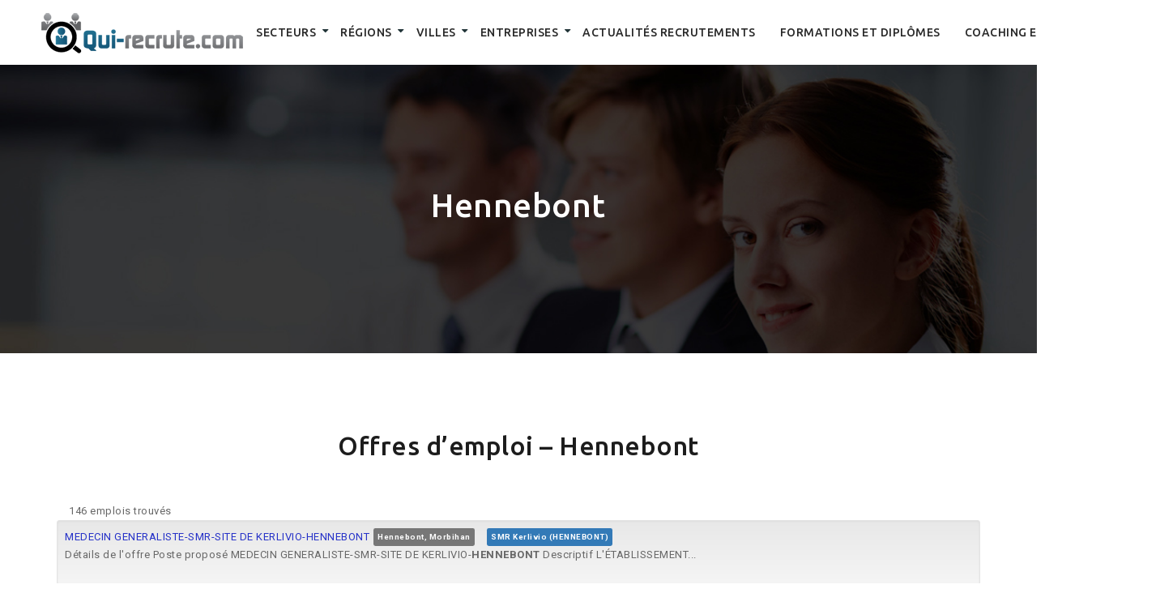

--- FILE ---
content_type: text/html; charset=UTF-8
request_url: https://www.qui-recrute.com/hennebont/
body_size: 20813
content:
<!DOCTYPE html>
<html>
<head lang="fr-FR">
<meta charset="UTF-8">
<meta name="viewport" content="width=device-width">
<meta name="description" content="Hennebont : 146 offres d'emploi disponibles sur qui-recrute.com parmi nos 454072 annonces 100 % gratuites réparties sur toute la France" /><link rel="shortcut icon" href="/wp-content/uploads/2016/10/favicon.png" /><link val="qui-recrute" ver="v 4.0.0" />
<title>Hennebont &#8211; qui-recrute</title>
<meta name='robots' content='max-image-preview:large' />
<link rel='dns-prefetch' href='//stackpath.bootstrapcdn.com' />
<link rel="alternate" type="application/rss+xml" title="qui-recrute &raquo; Hennebont Flux des commentaires" href="https://www.qui-recrute.com/hennebont/feed/" />
<link rel="alternate" title="oEmbed (JSON)" type="application/json+oembed" href="https://www.qui-recrute.com/wp-json/oembed/1.0/embed?url=https%3A%2F%2Fwww.qui-recrute.com%2Fhennebont%2F" />
<link rel="alternate" title="oEmbed (XML)" type="text/xml+oembed" href="https://www.qui-recrute.com/wp-json/oembed/1.0/embed?url=https%3A%2F%2Fwww.qui-recrute.com%2Fhennebont%2F&#038;format=xml" />
<style id='wp-img-auto-sizes-contain-inline-css' type='text/css'>
img:is([sizes=auto i],[sizes^="auto," i]){contain-intrinsic-size:3000px 1500px}
/*# sourceURL=wp-img-auto-sizes-contain-inline-css */
</style>
<style id='wp-emoji-styles-inline-css' type='text/css'>

	img.wp-smiley, img.emoji {
		display: inline !important;
		border: none !important;
		box-shadow: none !important;
		height: 1em !important;
		width: 1em !important;
		margin: 0 0.07em !important;
		vertical-align: -0.1em !important;
		background: none !important;
		padding: 0 !important;
	}
/*# sourceURL=wp-emoji-styles-inline-css */
</style>
<style id='wp-block-library-inline-css' type='text/css'>
:root{--wp-block-synced-color:#7a00df;--wp-block-synced-color--rgb:122,0,223;--wp-bound-block-color:var(--wp-block-synced-color);--wp-editor-canvas-background:#ddd;--wp-admin-theme-color:#007cba;--wp-admin-theme-color--rgb:0,124,186;--wp-admin-theme-color-darker-10:#006ba1;--wp-admin-theme-color-darker-10--rgb:0,107,160.5;--wp-admin-theme-color-darker-20:#005a87;--wp-admin-theme-color-darker-20--rgb:0,90,135;--wp-admin-border-width-focus:2px}@media (min-resolution:192dpi){:root{--wp-admin-border-width-focus:1.5px}}.wp-element-button{cursor:pointer}:root .has-very-light-gray-background-color{background-color:#eee}:root .has-very-dark-gray-background-color{background-color:#313131}:root .has-very-light-gray-color{color:#eee}:root .has-very-dark-gray-color{color:#313131}:root .has-vivid-green-cyan-to-vivid-cyan-blue-gradient-background{background:linear-gradient(135deg,#00d084,#0693e3)}:root .has-purple-crush-gradient-background{background:linear-gradient(135deg,#34e2e4,#4721fb 50%,#ab1dfe)}:root .has-hazy-dawn-gradient-background{background:linear-gradient(135deg,#faaca8,#dad0ec)}:root .has-subdued-olive-gradient-background{background:linear-gradient(135deg,#fafae1,#67a671)}:root .has-atomic-cream-gradient-background{background:linear-gradient(135deg,#fdd79a,#004a59)}:root .has-nightshade-gradient-background{background:linear-gradient(135deg,#330968,#31cdcf)}:root .has-midnight-gradient-background{background:linear-gradient(135deg,#020381,#2874fc)}:root{--wp--preset--font-size--normal:16px;--wp--preset--font-size--huge:42px}.has-regular-font-size{font-size:1em}.has-larger-font-size{font-size:2.625em}.has-normal-font-size{font-size:var(--wp--preset--font-size--normal)}.has-huge-font-size{font-size:var(--wp--preset--font-size--huge)}.has-text-align-center{text-align:center}.has-text-align-left{text-align:left}.has-text-align-right{text-align:right}.has-fit-text{white-space:nowrap!important}#end-resizable-editor-section{display:none}.aligncenter{clear:both}.items-justified-left{justify-content:flex-start}.items-justified-center{justify-content:center}.items-justified-right{justify-content:flex-end}.items-justified-space-between{justify-content:space-between}.screen-reader-text{border:0;clip-path:inset(50%);height:1px;margin:-1px;overflow:hidden;padding:0;position:absolute;width:1px;word-wrap:normal!important}.screen-reader-text:focus{background-color:#ddd;clip-path:none;color:#444;display:block;font-size:1em;height:auto;left:5px;line-height:normal;padding:15px 23px 14px;text-decoration:none;top:5px;width:auto;z-index:100000}html :where(.has-border-color){border-style:solid}html :where([style*=border-top-color]){border-top-style:solid}html :where([style*=border-right-color]){border-right-style:solid}html :where([style*=border-bottom-color]){border-bottom-style:solid}html :where([style*=border-left-color]){border-left-style:solid}html :where([style*=border-width]){border-style:solid}html :where([style*=border-top-width]){border-top-style:solid}html :where([style*=border-right-width]){border-right-style:solid}html :where([style*=border-bottom-width]){border-bottom-style:solid}html :where([style*=border-left-width]){border-left-style:solid}html :where(img[class*=wp-image-]){height:auto;max-width:100%}:where(figure){margin:0 0 1em}html :where(.is-position-sticky){--wp-admin--admin-bar--position-offset:var(--wp-admin--admin-bar--height,0px)}@media screen and (max-width:600px){html :where(.is-position-sticky){--wp-admin--admin-bar--position-offset:0px}}

/*# sourceURL=wp-block-library-inline-css */
</style><style id='global-styles-inline-css' type='text/css'>
:root{--wp--preset--aspect-ratio--square: 1;--wp--preset--aspect-ratio--4-3: 4/3;--wp--preset--aspect-ratio--3-4: 3/4;--wp--preset--aspect-ratio--3-2: 3/2;--wp--preset--aspect-ratio--2-3: 2/3;--wp--preset--aspect-ratio--16-9: 16/9;--wp--preset--aspect-ratio--9-16: 9/16;--wp--preset--color--black: #000000;--wp--preset--color--cyan-bluish-gray: #abb8c3;--wp--preset--color--white: #ffffff;--wp--preset--color--pale-pink: #f78da7;--wp--preset--color--vivid-red: #cf2e2e;--wp--preset--color--luminous-vivid-orange: #ff6900;--wp--preset--color--luminous-vivid-amber: #fcb900;--wp--preset--color--light-green-cyan: #7bdcb5;--wp--preset--color--vivid-green-cyan: #00d084;--wp--preset--color--pale-cyan-blue: #8ed1fc;--wp--preset--color--vivid-cyan-blue: #0693e3;--wp--preset--color--vivid-purple: #9b51e0;--wp--preset--gradient--vivid-cyan-blue-to-vivid-purple: linear-gradient(135deg,rgb(6,147,227) 0%,rgb(155,81,224) 100%);--wp--preset--gradient--light-green-cyan-to-vivid-green-cyan: linear-gradient(135deg,rgb(122,220,180) 0%,rgb(0,208,130) 100%);--wp--preset--gradient--luminous-vivid-amber-to-luminous-vivid-orange: linear-gradient(135deg,rgb(252,185,0) 0%,rgb(255,105,0) 100%);--wp--preset--gradient--luminous-vivid-orange-to-vivid-red: linear-gradient(135deg,rgb(255,105,0) 0%,rgb(207,46,46) 100%);--wp--preset--gradient--very-light-gray-to-cyan-bluish-gray: linear-gradient(135deg,rgb(238,238,238) 0%,rgb(169,184,195) 100%);--wp--preset--gradient--cool-to-warm-spectrum: linear-gradient(135deg,rgb(74,234,220) 0%,rgb(151,120,209) 20%,rgb(207,42,186) 40%,rgb(238,44,130) 60%,rgb(251,105,98) 80%,rgb(254,248,76) 100%);--wp--preset--gradient--blush-light-purple: linear-gradient(135deg,rgb(255,206,236) 0%,rgb(152,150,240) 100%);--wp--preset--gradient--blush-bordeaux: linear-gradient(135deg,rgb(254,205,165) 0%,rgb(254,45,45) 50%,rgb(107,0,62) 100%);--wp--preset--gradient--luminous-dusk: linear-gradient(135deg,rgb(255,203,112) 0%,rgb(199,81,192) 50%,rgb(65,88,208) 100%);--wp--preset--gradient--pale-ocean: linear-gradient(135deg,rgb(255,245,203) 0%,rgb(182,227,212) 50%,rgb(51,167,181) 100%);--wp--preset--gradient--electric-grass: linear-gradient(135deg,rgb(202,248,128) 0%,rgb(113,206,126) 100%);--wp--preset--gradient--midnight: linear-gradient(135deg,rgb(2,3,129) 0%,rgb(40,116,252) 100%);--wp--preset--font-size--small: 13px;--wp--preset--font-size--medium: 20px;--wp--preset--font-size--large: 36px;--wp--preset--font-size--x-large: 42px;--wp--preset--spacing--20: 0.44rem;--wp--preset--spacing--30: 0.67rem;--wp--preset--spacing--40: 1rem;--wp--preset--spacing--50: 1.5rem;--wp--preset--spacing--60: 2.25rem;--wp--preset--spacing--70: 3.38rem;--wp--preset--spacing--80: 5.06rem;--wp--preset--shadow--natural: 6px 6px 9px rgba(0, 0, 0, 0.2);--wp--preset--shadow--deep: 12px 12px 50px rgba(0, 0, 0, 0.4);--wp--preset--shadow--sharp: 6px 6px 0px rgba(0, 0, 0, 0.2);--wp--preset--shadow--outlined: 6px 6px 0px -3px rgb(255, 255, 255), 6px 6px rgb(0, 0, 0);--wp--preset--shadow--crisp: 6px 6px 0px rgb(0, 0, 0);}:where(.is-layout-flex){gap: 0.5em;}:where(.is-layout-grid){gap: 0.5em;}body .is-layout-flex{display: flex;}.is-layout-flex{flex-wrap: wrap;align-items: center;}.is-layout-flex > :is(*, div){margin: 0;}body .is-layout-grid{display: grid;}.is-layout-grid > :is(*, div){margin: 0;}:where(.wp-block-columns.is-layout-flex){gap: 2em;}:where(.wp-block-columns.is-layout-grid){gap: 2em;}:where(.wp-block-post-template.is-layout-flex){gap: 1.25em;}:where(.wp-block-post-template.is-layout-grid){gap: 1.25em;}.has-black-color{color: var(--wp--preset--color--black) !important;}.has-cyan-bluish-gray-color{color: var(--wp--preset--color--cyan-bluish-gray) !important;}.has-white-color{color: var(--wp--preset--color--white) !important;}.has-pale-pink-color{color: var(--wp--preset--color--pale-pink) !important;}.has-vivid-red-color{color: var(--wp--preset--color--vivid-red) !important;}.has-luminous-vivid-orange-color{color: var(--wp--preset--color--luminous-vivid-orange) !important;}.has-luminous-vivid-amber-color{color: var(--wp--preset--color--luminous-vivid-amber) !important;}.has-light-green-cyan-color{color: var(--wp--preset--color--light-green-cyan) !important;}.has-vivid-green-cyan-color{color: var(--wp--preset--color--vivid-green-cyan) !important;}.has-pale-cyan-blue-color{color: var(--wp--preset--color--pale-cyan-blue) !important;}.has-vivid-cyan-blue-color{color: var(--wp--preset--color--vivid-cyan-blue) !important;}.has-vivid-purple-color{color: var(--wp--preset--color--vivid-purple) !important;}.has-black-background-color{background-color: var(--wp--preset--color--black) !important;}.has-cyan-bluish-gray-background-color{background-color: var(--wp--preset--color--cyan-bluish-gray) !important;}.has-white-background-color{background-color: var(--wp--preset--color--white) !important;}.has-pale-pink-background-color{background-color: var(--wp--preset--color--pale-pink) !important;}.has-vivid-red-background-color{background-color: var(--wp--preset--color--vivid-red) !important;}.has-luminous-vivid-orange-background-color{background-color: var(--wp--preset--color--luminous-vivid-orange) !important;}.has-luminous-vivid-amber-background-color{background-color: var(--wp--preset--color--luminous-vivid-amber) !important;}.has-light-green-cyan-background-color{background-color: var(--wp--preset--color--light-green-cyan) !important;}.has-vivid-green-cyan-background-color{background-color: var(--wp--preset--color--vivid-green-cyan) !important;}.has-pale-cyan-blue-background-color{background-color: var(--wp--preset--color--pale-cyan-blue) !important;}.has-vivid-cyan-blue-background-color{background-color: var(--wp--preset--color--vivid-cyan-blue) !important;}.has-vivid-purple-background-color{background-color: var(--wp--preset--color--vivid-purple) !important;}.has-black-border-color{border-color: var(--wp--preset--color--black) !important;}.has-cyan-bluish-gray-border-color{border-color: var(--wp--preset--color--cyan-bluish-gray) !important;}.has-white-border-color{border-color: var(--wp--preset--color--white) !important;}.has-pale-pink-border-color{border-color: var(--wp--preset--color--pale-pink) !important;}.has-vivid-red-border-color{border-color: var(--wp--preset--color--vivid-red) !important;}.has-luminous-vivid-orange-border-color{border-color: var(--wp--preset--color--luminous-vivid-orange) !important;}.has-luminous-vivid-amber-border-color{border-color: var(--wp--preset--color--luminous-vivid-amber) !important;}.has-light-green-cyan-border-color{border-color: var(--wp--preset--color--light-green-cyan) !important;}.has-vivid-green-cyan-border-color{border-color: var(--wp--preset--color--vivid-green-cyan) !important;}.has-pale-cyan-blue-border-color{border-color: var(--wp--preset--color--pale-cyan-blue) !important;}.has-vivid-cyan-blue-border-color{border-color: var(--wp--preset--color--vivid-cyan-blue) !important;}.has-vivid-purple-border-color{border-color: var(--wp--preset--color--vivid-purple) !important;}.has-vivid-cyan-blue-to-vivid-purple-gradient-background{background: var(--wp--preset--gradient--vivid-cyan-blue-to-vivid-purple) !important;}.has-light-green-cyan-to-vivid-green-cyan-gradient-background{background: var(--wp--preset--gradient--light-green-cyan-to-vivid-green-cyan) !important;}.has-luminous-vivid-amber-to-luminous-vivid-orange-gradient-background{background: var(--wp--preset--gradient--luminous-vivid-amber-to-luminous-vivid-orange) !important;}.has-luminous-vivid-orange-to-vivid-red-gradient-background{background: var(--wp--preset--gradient--luminous-vivid-orange-to-vivid-red) !important;}.has-very-light-gray-to-cyan-bluish-gray-gradient-background{background: var(--wp--preset--gradient--very-light-gray-to-cyan-bluish-gray) !important;}.has-cool-to-warm-spectrum-gradient-background{background: var(--wp--preset--gradient--cool-to-warm-spectrum) !important;}.has-blush-light-purple-gradient-background{background: var(--wp--preset--gradient--blush-light-purple) !important;}.has-blush-bordeaux-gradient-background{background: var(--wp--preset--gradient--blush-bordeaux) !important;}.has-luminous-dusk-gradient-background{background: var(--wp--preset--gradient--luminous-dusk) !important;}.has-pale-ocean-gradient-background{background: var(--wp--preset--gradient--pale-ocean) !important;}.has-electric-grass-gradient-background{background: var(--wp--preset--gradient--electric-grass) !important;}.has-midnight-gradient-background{background: var(--wp--preset--gradient--midnight) !important;}.has-small-font-size{font-size: var(--wp--preset--font-size--small) !important;}.has-medium-font-size{font-size: var(--wp--preset--font-size--medium) !important;}.has-large-font-size{font-size: var(--wp--preset--font-size--large) !important;}.has-x-large-font-size{font-size: var(--wp--preset--font-size--x-large) !important;}
/*# sourceURL=global-styles-inline-css */
</style>

<style id='classic-theme-styles-inline-css' type='text/css'>
/*! This file is auto-generated */
.wp-block-button__link{color:#fff;background-color:#32373c;border-radius:9999px;box-shadow:none;text-decoration:none;padding:calc(.667em + 2px) calc(1.333em + 2px);font-size:1.125em}.wp-block-file__button{background:#32373c;color:#fff;text-decoration:none}
/*# sourceURL=/wp-includes/css/classic-themes.min.css */
</style>
<link rel='stylesheet' id='default-css' href='https://www.qui-recrute.com/wp-content/themes/factory-templates-3-child/style.css?ver=995a0d08d339a6e9b6d6d8ab7a0bafa9' type='text/css' media='all' />
<link rel='stylesheet' id='bootstrap4-css' href='https://www.qui-recrute.com/wp-content/themes/factory-templates-3/css/bootstrap4/bootstrap.min.css?ver=995a0d08d339a6e9b6d6d8ab7a0bafa9' type='text/css' media='all' />
<link rel='stylesheet' id='font-awesome-css' href='https://stackpath.bootstrapcdn.com/font-awesome/4.7.0/css/font-awesome.min.css?ver=995a0d08d339a6e9b6d6d8ab7a0bafa9' type='text/css' media='all' />
<link rel='stylesheet' id='aos-css' href='https://www.qui-recrute.com/wp-content/themes/factory-templates-3/css/aos.css?ver=995a0d08d339a6e9b6d6d8ab7a0bafa9' type='text/css' media='all' />
<link rel='stylesheet' id='global-css' href='https://www.qui-recrute.com/wp-content/themes/factory-templates-3/css/global.css?ver=995a0d08d339a6e9b6d6d8ab7a0bafa9' type='text/css' media='all' />
<link rel='stylesheet' id='style-css' href='https://www.qui-recrute.com/wp-content/themes/factory-templates-3/css/template.css?ver=995a0d08d339a6e9b6d6d8ab7a0bafa9' type='text/css' media='all' />
<link rel='stylesheet' id='my-style-css' href='https://www.qui-recrute.com/wp-content/themes/factory-templates-3-child/css/style.css?ver=995a0d08d339a6e9b6d6d8ab7a0bafa9' type='text/css' media='all' />
<script type="text/javascript" src="https://www.qui-recrute.com/wp-content/themes/factory-templates-3/js/jquery.min.js?ver=995a0d08d339a6e9b6d6d8ab7a0bafa9" id="jquery-js"></script>
<link rel="https://api.w.org/" href="https://www.qui-recrute.com/wp-json/" /><link rel="alternate" title="JSON" type="application/json" href="https://www.qui-recrute.com/wp-json/wp/v2/pages/9313" /><link rel="EditURI" type="application/rsd+xml" title="RSD" href="https://www.qui-recrute.com/xmlrpc.php?rsd" />
<link rel="canonical" href="https://www.qui-recrute.com/hennebont/" />
<link rel='shortlink' href='https://www.qui-recrute.com/?p=9313' />
<script>
  (function(i,s,o,g,r,a,m){i['GoogleAnalyticsObject']=r;i[r]=i[r]||function(){
  (i[r].q=i[r].q||[]).push(arguments)},i[r].l=1*new Date();a=s.createElement(o),
  m=s.getElementsByTagName(o)[0];a.async=1;a.src=g;m.parentNode.insertBefore(a,m)
  })(window,document,'script','https://www.google-analytics.com/analytics.js','ga');

  ga('create', 'UA-35280602-1', 'auto');
  ga('send', 'pageview');

</script>
<meta name="google-site-verification" content="NExegWD9Pi2U9XQYBQFnEvMtL6PGVIRMYi-OoVmQv8Q" />
<style type="text/css">
  
.default_color_background,.menu-bars{background-color : #0d5476 }
.default_color_text,a,h1 span,h2 span,h3 span,h4 span,h5 span,h6 span{color :#0d5476 }
.navigation li a,.navigation li.disabled,.navigation li.active a,.owl-dots .owl-dot.active span,.owl-dots .owl-dot:hover span{background-color: #0d5476;}
.default_color_border{border-color : #0d5476 }
.fa-bars,.overlay-nav .close{color: #0d5476;}
nav li a:after{background-color: #0d5476;}
a{color : #2632C8 }
a:hover{color : #0d5476 }
.archive h2 a{color :#1c1c1c}
.main-menu,.bottom-menu{background-color:#fff;}
.scrolling-down{background-color:#fff;}
.main-menu{box-shadow: none;-moz-box-shadow: none;-webkit-box-shadow: none;}
.main-menu{padding : 0 0 0 0 }
.main-menu.scrolling-down{padding : 0 0 0 0!important; }
.main-menu.scrolling-down{-webkit-box-shadow: 0 2px 13px 0 rgba(0, 0, 0, .1);-moz-box-shadow: 0 2px 13px 0 rgba(0, 0, 0, .1);box-shadow: 0 2px 13px 0 rgba(0, 0, 0, .1);}   
nav li a{font-size:14px;}
nav li a{line-height:40px;}
nav li a{color:#282828!important;}
nav li:hover > a,.current-menu-item > a{color:#0b79ad!important;}
.archive h1{color:#fff!important;}
.archive h1,.single h1{text-align:center!important;}
.single h1{color:#fff!important;}
.archive .readmore{background-color:#0d5476;}
.archive .readmore{color:#fff;}
.archive .readmore{padding:8px 20px;}
.subheader{padding:150px 0px}
footer{padding:0 0 0 0}
footer #back_to_top{background-color:rgba(0,0,0,0.2);}
footer #back_to_top i{color:#fff;}
footer #back_to_top {padding:6px 12px 10px;}
.single h2{font-size:27px!important}    
.single h3{font-size:23px!important}    
.single h4{font-size:15px!important}    
.single h5{font-size:15px!important}    
.single h6{font-size:15px!important}    
@media(max-width: 1024px){.main-menu.scrolling-down{position: fixed !important;}}
</style></head>
<body class="wp-singular page-template-default page page-id-9313 wp-theme-factory-templates-3 wp-child-theme-factory-templates-3-child " style="">	
<div id="before-menu"></div><div class="normal-menu menu-to-right main-menu ">	
<div class="container-fluid pl-5 pr-5">

<nav class="navbar navbar-expand-xl pl-0 pr-0">

<a id="logo" href="https://www.qui-recrute.com">
<img class="logo-main" src="/wp-content/uploads/2023/07/logo-1.png" alt="logo">
</a>
	


<button class="navbar-toggler" type="button" data-toggle="collapse" data-target="#navbarsExample06" aria-controls="navbarsExample06" aria-expanded="false" aria-label="Toggle navigation">
<span class="navbar-toggler-icon">
<div class="menu_btn">	
<div class="menu-bars"></div>
<div class="menu-bars"></div>
<div class="menu-bars"></div>
</div>
</span>
</button> 
<div class="collapse navbar-collapse" id="navbarsExample06">
<ul id="main-menu" class="navbar-nav ml-auto"><li id="menu-item-14329" class="menu-item menu-item-type-post_type menu-item-object-post menu-item-has-children"><a href="https://www.qui-recrute.com/secteurs/">Secteurs</a>
<ul class="sub-menu">
	<li id="menu-item-14330" class="menu-item menu-item-type-post_type menu-item-object-page"><a href="https://www.qui-recrute.com/achats/">Achats</a></li>
	<li id="menu-item-14331" class="menu-item menu-item-type-post_type menu-item-object-page"><a href="https://www.qui-recrute.com/agriculture-peche/">Agriculture – Pêche</a></li>
	<li id="menu-item-14332" class="menu-item menu-item-type-post_type menu-item-object-page menu-item-has-children"><a href="https://www.qui-recrute.com/architecture-btp/">Architecture – BTP</a>
	<ul class="sub-menu">
		<li id="menu-item-14333" class="menu-item menu-item-type-post_type menu-item-object-page menu-item-has-children"><a href="https://www.qui-recrute.com/architecture-creation/">Architecture, Création</a>
		<ul class="sub-menu">
			<li id="menu-item-14336" class="menu-item menu-item-type-post_type menu-item-object-page"><a href="https://www.qui-recrute.com/architecture-et-architecture-dinterieur/">Architecture et Architecture d&rsquo;intérieur</a></li>
			<li id="menu-item-14335" class="menu-item menu-item-type-post_type menu-item-object-page"><a href="https://www.qui-recrute.com/animation-multimedia/">Animation Multimédia</a></li>
			<li id="menu-item-14337" class="menu-item menu-item-type-post_type menu-item-object-page"><a href="https://www.qui-recrute.com/mode-accessoires-de-mode/">Mode</a></li>
			<li id="menu-item-14338" class="menu-item menu-item-type-post_type menu-item-object-page"><a href="https://www.qui-recrute.com/photographie-et-video/">Photographie et Vidéo</a></li>
		</ul>
</li>
		<li id="menu-item-14334" class="menu-item menu-item-type-post_type menu-item-object-page menu-item-has-children"><a href="https://www.qui-recrute.com/btp/">BTP</a>
		<ul class="sub-menu">
			<li id="menu-item-14351" class="menu-item menu-item-type-post_type menu-item-object-page"><a href="https://www.qui-recrute.com/chef-de-chantier-conducteur-de-travaux/">Chef de chantier Conducteur de travaux</a></li>
			<li id="menu-item-14352" class="menu-item menu-item-type-post_type menu-item-object-page"><a href="https://www.qui-recrute.com/electricite/">Electricité</a></li>
			<li id="menu-item-14353" class="menu-item menu-item-type-post_type menu-item-object-page"><a href="https://www.qui-recrute.com/maconnerie-et-beton/">Maçonnerie et Béton</a></li>
			<li id="menu-item-14354" class="menu-item menu-item-type-post_type menu-item-object-page"><a href="https://www.qui-recrute.com/sols-murs/">Sols Murs</a></li>
		</ul>
</li>
	</ul>
</li>
	<li id="menu-item-14339" class="menu-item menu-item-type-post_type menu-item-object-page menu-item-has-children"><a href="https://www.qui-recrute.com/commercial-ventes/">Commercial – Ventes</a>
	<ul class="sub-menu">
		<li id="menu-item-14355" class="menu-item menu-item-type-post_type menu-item-object-page"><a href="https://www.qui-recrute.com/assistanat-commercial/">Assistanat commercial</a></li>
		<li id="menu-item-14356" class="menu-item menu-item-type-post_type menu-item-object-page"><a href="https://www.qui-recrute.com/agent-de-voyage-et-de-reservation/">Agent de voyage et de réservation</a></li>
		<li id="menu-item-14357" class="menu-item menu-item-type-post_type menu-item-object-page"><a href="https://www.qui-recrute.com/comptabilite-generale/">Comptabilité générale</a></li>
		<li id="menu-item-14358" class="menu-item menu-item-type-post_type menu-item-object-page"><a href="https://www.qui-recrute.com/distribution-vente/">Distribution, Vente</a></li>
		<li id="menu-item-14359" class="menu-item menu-item-type-post_type menu-item-object-page"><a href="https://www.qui-recrute.com/technico-commercial/">Technico-commercial</a></li>
	</ul>
</li>
	<li id="menu-item-14340" class="menu-item menu-item-type-post_type menu-item-object-page menu-item-has-children"><a href="https://www.qui-recrute.com/comptabilite-controle-de-gestion-finance/">Comptabilité – Contrôle de gestion-Finance</a>
	<ul class="sub-menu">
		<li id="menu-item-14360" class="menu-item menu-item-type-post_type menu-item-object-page menu-item-has-children"><a href="https://www.qui-recrute.com/conseil-expertise-audit/">Conseil – Expertise – Audit</a>
		<ul class="sub-menu">
			<li id="menu-item-14361" class="menu-item menu-item-type-post_type menu-item-object-page"><a href="https://www.qui-recrute.com/audit/">Audit</a></li>
			<li id="menu-item-14362" class="menu-item menu-item-type-post_type menu-item-object-page"><a href="https://www.qui-recrute.com/conseiller-financier/">Conseiller financier</a></li>
			<li id="menu-item-14363" class="menu-item menu-item-type-post_type menu-item-object-page"><a href="https://www.qui-recrute.com/expert-comptable/">Expert-Comptable</a></li>
		</ul>
</li>
		<li id="menu-item-14364" class="menu-item menu-item-type-post_type menu-item-object-page"><a href="https://www.qui-recrute.com/analyse-financiere/">Analyse financière</a></li>
		<li id="menu-item-14365" class="menu-item menu-item-type-post_type menu-item-object-page"><a href="https://www.qui-recrute.com/banque/">Banque</a></li>
		<li id="menu-item-14366" class="menu-item menu-item-type-post_type menu-item-object-page"><a href="https://www.qui-recrute.com/controle-de-gestion-restauration/">Contrôle De Gestion Restauration</a></li>
	</ul>
</li>
	<li id="menu-item-14341" class="menu-item menu-item-type-post_type menu-item-object-page menu-item-has-children"><a href="https://www.qui-recrute.com/enseignement-formations/">Enseignement – Formations</a>
	<ul class="sub-menu">
		<li id="menu-item-14367" class="menu-item menu-item-type-post_type menu-item-object-page"><a href="https://www.qui-recrute.com/enseignement/">Enseignement</a></li>
		<li id="menu-item-14368" class="menu-item menu-item-type-post_type menu-item-object-page"><a href="https://www.qui-recrute.com/formateur-logiciel-et-internet/">Formateur – Logiciel et internet</a></li>
		<li id="menu-item-14369" class="menu-item menu-item-type-post_type menu-item-object-page"><a href="https://www.qui-recrute.com/education-physique-sportive/">Education physique &#038; sportive</a></li>
	</ul>
</li>
	<li id="menu-item-14342" class="menu-item menu-item-type-post_type menu-item-object-page menu-item-has-children"><a href="https://www.qui-recrute.com/hotellerie-restauration-tourisme/">Hôtellerie, Restauration Tourisme</a>
	<ul class="sub-menu">
		<li id="menu-item-14370" class="menu-item menu-item-type-post_type menu-item-object-page"><a href="https://www.qui-recrute.com/accueil-et-reception/">Accueil et Réception</a></li>
		<li id="menu-item-14371" class="menu-item menu-item-type-post_type menu-item-object-page"><a href="https://www.qui-recrute.com/direction-de-restaurant/">Direction de restaurant</a></li>
		<li id="menu-item-14372" class="menu-item menu-item-type-post_type menu-item-object-page"><a href="https://www.qui-recrute.com/guide-touristique/">Guide touristique</a></li>
		<li id="menu-item-14373" class="menu-item menu-item-type-post_type menu-item-object-page"><a href="https://www.qui-recrute.com/service-detage/">Service d&rsquo;étage</a></li>
	</ul>
</li>
	<li id="menu-item-14343" class="menu-item menu-item-type-post_type menu-item-object-page menu-item-has-children"><a href="https://www.qui-recrute.com/informatique-telecom/">Informatique – Télécom</a>
	<ul class="sub-menu">
		<li id="menu-item-14374" class="menu-item menu-item-type-post_type menu-item-object-page"><a href="https://www.qui-recrute.com/developpement-et-programmation/">Développement et Programmation</a></li>
		<li id="menu-item-14375" class="menu-item menu-item-type-post_type menu-item-object-page"><a href="https://www.qui-recrute.com/reseaux/">Réseaux</a></li>
		<li id="menu-item-14376" class="menu-item menu-item-type-post_type menu-item-object-page"><a href="https://www.qui-recrute.com/securite-informatique/">Sécurité informatique</a></li>
	</ul>
</li>
	<li id="menu-item-14344" class="menu-item menu-item-type-post_type menu-item-object-page menu-item-has-children"><a href="https://www.qui-recrute.com/ingenierie/">Ingénierie</a>
	<ul class="sub-menu">
		<li id="menu-item-14377" class="menu-item menu-item-type-post_type menu-item-object-page"><a href="https://www.qui-recrute.com/aeronautique/">Aéronautique</a></li>
		<li id="menu-item-14378" class="menu-item menu-item-type-post_type menu-item-object-page"><a href="https://www.qui-recrute.com/cao-dao-et-dessinateur-projeteur/">CAO-DAO et Dessinateur-projeteur</a></li>
		<li id="menu-item-14379" class="menu-item menu-item-type-post_type menu-item-object-page"><a href="https://www.qui-recrute.com/energies-et-nucleaire/">Energies et Nucléaire</a></li>
		<li id="menu-item-14380" class="menu-item menu-item-type-post_type menu-item-object-page"><a href="https://www.qui-recrute.com/environnement-et-geologie/">Environnement et Géologie</a></li>
		<li id="menu-item-14381" class="menu-item menu-item-type-post_type menu-item-object-page"><a href="https://www.qui-recrute.com/genie-civil-et-structures/">Génie civil et structures</a></li>
		<li id="menu-item-14382" class="menu-item menu-item-type-post_type menu-item-object-page"><a href="https://www.qui-recrute.com/genie-electrique-electrotechnique/">Génie Electrique, Electrotechnique</a></li>
		<li id="menu-item-14383" class="menu-item menu-item-type-post_type menu-item-object-page"><a href="https://www.qui-recrute.com/genie-industriel/">Génie industriel</a></li>
		<li id="menu-item-14384" class="menu-item menu-item-type-post_type menu-item-object-page"><a href="https://www.qui-recrute.com/hardware-et-systemes-embarques/">Hardware et Systèmes embarqués</a></li>
		<li id="menu-item-14385" class="menu-item menu-item-type-post_type menu-item-object-page"><a href="https://www.qui-recrute.com/marine/">Marine</a></li>
		<li id="menu-item-14386" class="menu-item menu-item-type-post_type menu-item-object-page"><a href="https://www.qui-recrute.com/mecanique/">Mécanique</a></li>
		<li id="menu-item-14387" class="menu-item menu-item-type-post_type menu-item-object-page"><a href="https://www.qui-recrute.com/petro-chimie-et-chimie/">Pétro-chimie et Chimie</a></li>
		<li id="menu-item-14388" class="menu-item menu-item-type-post_type menu-item-object-page"><a href="https://www.qui-recrute.com/telecom-sans-fil/">Télécom – Sans fil</a></li>
	</ul>
</li>
	<li id="menu-item-14345" class="menu-item menu-item-type-post_type menu-item-object-page menu-item-has-children"><a href="https://www.qui-recrute.com/juridique/">Juridique</a>
	<ul class="sub-menu">
		<li id="menu-item-14389" class="menu-item menu-item-type-post_type menu-item-object-page"><a href="https://www.qui-recrute.com/droit-fiscal/">Droit fiscal</a></li>
		<li id="menu-item-14390" class="menu-item menu-item-type-post_type menu-item-object-page"><a href="https://www.qui-recrute.com/droit-du-travail/">Droit du travail</a></li>
		<li id="menu-item-14391" class="menu-item menu-item-type-post_type menu-item-object-page"><a href="https://www.qui-recrute.com/juriste-et-mandataire/">Juriste et Mandataire</a></li>
		<li id="menu-item-14392" class="menu-item menu-item-type-post_type menu-item-object-page"><a href="https://www.qui-recrute.com/paralegal-secretariat-juridique/">Paralégal Secrétariat juridique</a></li>
	</ul>
</li>
	<li id="menu-item-14346" class="menu-item menu-item-type-post_type menu-item-object-page menu-item-has-children"><a href="https://www.qui-recrute.com/marketing/">Marketing</a>
	<ul class="sub-menu">
		<li id="menu-item-14393" class="menu-item menu-item-type-post_type menu-item-object-page"><a href="https://www.qui-recrute.com/chef-de-produit/">Chef de produit</a></li>
		<li id="menu-item-14394" class="menu-item menu-item-type-post_type menu-item-object-page"><a href="https://www.qui-recrute.com/communication/">Communication</a></li>
		<li id="menu-item-14395" class="menu-item menu-item-type-post_type menu-item-object-page"><a href="https://www.qui-recrute.com/marketing-direct-crm/">Marketing Direct CRM</a></li>
		<li id="menu-item-14396" class="menu-item menu-item-type-post_type menu-item-object-page"><a href="https://www.qui-recrute.com/marketing-et-produit/">Marketing et Produit</a></li>
		<li id="menu-item-14397" class="menu-item menu-item-type-post_type menu-item-object-page"><a href="https://www.qui-recrute.com/presse-et-magazine/">Presse et Magazine</a></li>
		<li id="menu-item-14398" class="menu-item menu-item-type-post_type menu-item-object-page"><a href="https://www.qui-recrute.com/vente-achat-despace/">Vente &#038; Achat d&rsquo;espace</a></li>
	</ul>
</li>
	<li id="menu-item-14347" class="menu-item menu-item-type-post_type menu-item-object-page menu-item-has-children"><a href="https://www.qui-recrute.com/sante/">Santé</a>
	<ul class="sub-menu">
		<li id="menu-item-14399" class="menu-item menu-item-type-post_type menu-item-object-page menu-item-has-children"><a href="https://www.qui-recrute.com/medecins-generalistes-specialistes/">Médecins Généralistes &amp; Spécialistes</a>
		<ul class="sub-menu">
			<li id="menu-item-14400" class="menu-item menu-item-type-post_type menu-item-object-page"><a href="https://www.qui-recrute.com/nutrition-dietetique/">Nutrition &#038; Diététique</a></li>
			<li id="menu-item-14401" class="menu-item menu-item-type-post_type menu-item-object-page"><a href="https://www.qui-recrute.com/ophtalmologie-et-orl/">Ophtalmologie et ORL</a></li>
			<li id="menu-item-14402" class="menu-item menu-item-type-post_type menu-item-object-page"><a href="https://www.qui-recrute.com/psychiatrie-psychotherapie/">Psychiatrie &#038; Psychothérapie</a></li>
			<li id="menu-item-14403" class="menu-item menu-item-type-post_type menu-item-object-page"><a href="https://www.qui-recrute.com/radiologie-imagerie/">Radiologie &#038; Imagerie</a></li>
		</ul>
</li>
		<li id="menu-item-14404" class="menu-item menu-item-type-post_type menu-item-object-page"><a href="https://www.qui-recrute.com/medecin-du-sport/">Médecin du sport</a></li>
		<li id="menu-item-14405" class="menu-item menu-item-type-post_type menu-item-object-page"><a href="https://www.qui-recrute.com/pharmacie/">Pharmacie</a></li>
		<li id="menu-item-14406" class="menu-item menu-item-type-post_type menu-item-object-page"><a href="https://www.qui-recrute.com/sage-femme/">Sage-femme</a></li>
		<li id="menu-item-14407" class="menu-item menu-item-type-post_type menu-item-object-page"><a href="https://www.qui-recrute.com/services-veterinaires/">Services vétérinaires</a></li>
	</ul>
</li>
	<li id="menu-item-14349" class="menu-item menu-item-type-post_type menu-item-object-page menu-item-has-children"><a href="https://www.qui-recrute.com/services/">Services</a>
	<ul class="sub-menu">
		<li id="menu-item-14408" class="menu-item menu-item-type-post_type menu-item-object-page"><a href="https://www.qui-recrute.com/services-centres-dappels/">Services Centres d&rsquo;Appels</a></li>
		<li id="menu-item-14409" class="menu-item menu-item-type-post_type menu-item-object-page"><a href="https://www.qui-recrute.com/services-administratifs/">Services administratifs</a></li>
		<li id="menu-item-14410" class="menu-item menu-item-type-post_type menu-item-object-page"><a href="https://www.qui-recrute.com/services-sociaux/">Services sociaux</a></li>
		<li id="menu-item-14411" class="menu-item menu-item-type-post_type menu-item-object-page"><a href="https://www.qui-recrute.com/services-clientele-aux-particuliers/">Services clientèle &#038; aux particuliers</a></li>
	</ul>
</li>
	<li id="menu-item-14348" class="menu-item menu-item-type-post_type menu-item-object-page menu-item-has-children"><a href="https://www.qui-recrute.com/securite/">Sécurité</a>
	<ul class="sub-menu">
		<li id="menu-item-14412" class="menu-item menu-item-type-post_type menu-item-object-page"><a href="https://www.qui-recrute.com/agent-de-securite/">Agent de sécurité</a></li>
		<li id="menu-item-14413" class="menu-item menu-item-type-post_type menu-item-object-page"><a href="https://www.qui-recrute.com/armee/">Armée</a></li>
		<li id="menu-item-14414" class="menu-item menu-item-type-post_type menu-item-object-page"><a href="https://www.qui-recrute.com/controle-douanier/">Contrôle douanier</a></li>
		<li id="menu-item-14415" class="menu-item menu-item-type-post_type menu-item-object-page"><a href="https://www.qui-recrute.com/police-et-gendarmerie/">Police et Gendarmerie</a></li>
		<li id="menu-item-14416" class="menu-item menu-item-type-post_type menu-item-object-page"><a href="https://www.qui-recrute.com/securite-aeroports/">Sécurité – Aéroports</a></li>
		<li id="menu-item-14417" class="menu-item menu-item-type-post_type menu-item-object-page"><a href="https://www.qui-recrute.com/transport-securise/">Transport sécurisé</a></li>
	</ul>
</li>
</ul>
</li>
<li id="menu-item-14418" class="menu-item menu-item-type-post_type menu-item-object-post menu-item-has-children"><a href="https://www.qui-recrute.com/les-regions-qui-recrutent/">Régions</a>
<ul class="sub-menu">
	<li id="menu-item-14419" class="menu-item menu-item-type-post_type menu-item-object-page menu-item-has-children"><a href="https://www.qui-recrute.com/alsace/">Alsace</a>
	<ul class="sub-menu">
		<li id="menu-item-17164" class="menu-item menu-item-type-post_type menu-item-object-page"><a href="https://www.qui-recrute.com/bas-rhin-67/">Bas-Rhin (67)</a></li>
		<li id="menu-item-17166" class="menu-item menu-item-type-post_type menu-item-object-page"><a href="https://www.qui-recrute.com/haut-rhin-68/">Haut-Rhin (68)</a></li>
	</ul>
</li>
	<li id="menu-item-17167" class="menu-item menu-item-type-post_type menu-item-object-page menu-item-has-children"><a href="https://www.qui-recrute.com/aquitaine/">Aquitaine</a>
	<ul class="sub-menu">
		<li id="menu-item-17168" class="menu-item menu-item-type-post_type menu-item-object-page"><a href="https://www.qui-recrute.com/dordogne-24/">Dordogne (24)</a></li>
		<li id="menu-item-17169" class="menu-item menu-item-type-post_type menu-item-object-page"><a href="https://www.qui-recrute.com/gironde-33/">Gironde (33)</a></li>
		<li id="menu-item-17170" class="menu-item menu-item-type-post_type menu-item-object-page"><a href="https://www.qui-recrute.com/landes-40/">Landes (40)</a></li>
		<li id="menu-item-17171" class="menu-item menu-item-type-post_type menu-item-object-page"><a href="https://www.qui-recrute.com/lot-et-garonne-47/">Lot-et-Garonne (47)</a></li>
		<li id="menu-item-17172" class="menu-item menu-item-type-post_type menu-item-object-page"><a href="https://www.qui-recrute.com/pyrenees-atlantiques-64/">Pyrénées Atlantiques (64)</a></li>
	</ul>
</li>
	<li id="menu-item-17174" class="menu-item menu-item-type-post_type menu-item-object-page menu-item-has-children"><a href="https://www.qui-recrute.com/auvergne/">Auvergne</a>
	<ul class="sub-menu">
		<li id="menu-item-17175" class="menu-item menu-item-type-post_type menu-item-object-page"><a href="https://www.qui-recrute.com/allier-03/">Allier (03)</a></li>
		<li id="menu-item-17176" class="menu-item menu-item-type-post_type menu-item-object-page"><a href="https://www.qui-recrute.com/cantal-15/">Cantal (15)</a></li>
		<li id="menu-item-17177" class="menu-item menu-item-type-post_type menu-item-object-page"><a href="https://www.qui-recrute.com/haute-loire-43/">Haute Loire (43)</a></li>
		<li id="menu-item-17178" class="menu-item menu-item-type-post_type menu-item-object-page"><a href="https://www.qui-recrute.com/puy-de-dome-63/">Puy-de-Dôme (63)</a></li>
	</ul>
</li>
	<li id="menu-item-17179" class="menu-item menu-item-type-post_type menu-item-object-page menu-item-has-children"><a href="https://www.qui-recrute.com/bourgogne/">Bourgogne</a>
	<ul class="sub-menu">
		<li id="menu-item-17180" class="menu-item menu-item-type-post_type menu-item-object-page"><a href="https://www.qui-recrute.com/cote-dor-21/">Côte-d’Or (21)</a></li>
		<li id="menu-item-17181" class="menu-item menu-item-type-post_type menu-item-object-page"><a href="https://www.qui-recrute.com/nievre-58/">Nièvre (58)</a></li>
		<li id="menu-item-17182" class="menu-item menu-item-type-post_type menu-item-object-page"><a href="https://www.qui-recrute.com/saone-et-loire-71/">Saône-et-Loire (71)</a></li>
		<li id="menu-item-17183" class="menu-item menu-item-type-post_type menu-item-object-page"><a href="https://www.qui-recrute.com/yonne-89/">Yonne (89)</a></li>
	</ul>
</li>
	<li id="menu-item-17185" class="menu-item menu-item-type-post_type menu-item-object-page menu-item-has-children"><a href="https://www.qui-recrute.com/bretagne/">Bretagne</a>
	<ul class="sub-menu">
		<li id="menu-item-17186" class="menu-item menu-item-type-post_type menu-item-object-page"><a href="https://www.qui-recrute.com/cotes-darmor-22/">Côtes d’Armor (22)</a></li>
		<li id="menu-item-17187" class="menu-item menu-item-type-post_type menu-item-object-page"><a href="https://www.qui-recrute.com/finistere-29/">Finistère (29)</a></li>
		<li id="menu-item-17188" class="menu-item menu-item-type-post_type menu-item-object-page"><a href="https://www.qui-recrute.com/ille-et-vilaine-35/">Ille-et-Vilaine (35)</a></li>
		<li id="menu-item-17189" class="menu-item menu-item-type-post_type menu-item-object-page"><a href="https://www.qui-recrute.com/indre-36/">Indre (36)</a></li>
	</ul>
</li>
	<li id="menu-item-17191" class="menu-item menu-item-type-post_type menu-item-object-page menu-item-has-children"><a href="https://www.qui-recrute.com/centre/">Centre</a>
	<ul class="sub-menu">
		<li id="menu-item-17192" class="menu-item menu-item-type-post_type menu-item-object-page"><a href="https://www.qui-recrute.com/cher-18/">Cher (18)</a></li>
		<li id="menu-item-17193" class="menu-item menu-item-type-post_type menu-item-object-page"><a href="https://www.qui-recrute.com/eure-et-loir-28/">Eure-et-Loir (28)</a></li>
		<li id="menu-item-17194" class="menu-item menu-item-type-post_type menu-item-object-page"><a href="https://www.qui-recrute.com/indre-36/">Indre (36)</a></li>
		<li id="menu-item-17195" class="menu-item menu-item-type-post_type menu-item-object-page"><a href="https://www.qui-recrute.com/indre-et-loire-37/">Indre-et-Loire (37)</a></li>
		<li id="menu-item-17196" class="menu-item menu-item-type-post_type menu-item-object-page"><a href="https://www.qui-recrute.com/loir-et-cher-41/">Loir-et-Cher (41)</a></li>
		<li id="menu-item-17197" class="menu-item menu-item-type-post_type menu-item-object-page"><a href="https://www.qui-recrute.com/loiret-45/">Loiret (45)</a></li>
	</ul>
</li>
	<li id="menu-item-17198" class="menu-item menu-item-type-post_type menu-item-object-page menu-item-has-children"><a href="https://www.qui-recrute.com/champagne-ardenne/">Champagne-Ardenne</a>
	<ul class="sub-menu">
		<li id="menu-item-17199" class="menu-item menu-item-type-post_type menu-item-object-page"><a href="https://www.qui-recrute.com/ardennes-08/">Ardennes (08)</a></li>
		<li id="menu-item-17200" class="menu-item menu-item-type-post_type menu-item-object-page"><a href="https://www.qui-recrute.com/aube-10/">Aube (10)</a></li>
		<li id="menu-item-17201" class="menu-item menu-item-type-post_type menu-item-object-page"><a href="https://www.qui-recrute.com/marne-51/">Marne (51)</a></li>
		<li id="menu-item-17202" class="menu-item menu-item-type-post_type menu-item-object-page"><a href="https://www.qui-recrute.com/haute-marne-52/">Haute Marne (52)</a></li>
	</ul>
</li>
	<li id="menu-item-17204" class="menu-item menu-item-type-post_type menu-item-object-page menu-item-has-children"><a href="https://www.qui-recrute.com/corse/">Corse</a>
	<ul class="sub-menu">
		<li id="menu-item-17205" class="menu-item menu-item-type-post_type menu-item-object-page"><a href="https://www.qui-recrute.com/corse-du-sud-2a/">Corse-du-Sud (2A)</a></li>
		<li id="menu-item-17206" class="menu-item menu-item-type-post_type menu-item-object-page"><a href="https://www.qui-recrute.com/haute-corse-2b/">Haute Corse (2B)</a></li>
	</ul>
</li>
	<li id="menu-item-17207" class="menu-item menu-item-type-post_type menu-item-object-page menu-item-has-children"><a href="https://www.qui-recrute.com/franche-comte/">Franche-Comté</a>
	<ul class="sub-menu">
		<li id="menu-item-17208" class="menu-item menu-item-type-post_type menu-item-object-page"><a href="https://www.qui-recrute.com/doubs-25/">Doubs (25)</a></li>
		<li id="menu-item-17209" class="menu-item menu-item-type-post_type menu-item-object-page"><a href="https://www.qui-recrute.com/jura-39/">Jura (39)</a></li>
		<li id="menu-item-17210" class="menu-item menu-item-type-post_type menu-item-object-page"><a href="https://www.qui-recrute.com/haute-saone-70/">Haute Saône (70)</a></li>
		<li id="menu-item-17211" class="menu-item menu-item-type-post_type menu-item-object-page"><a href="https://www.qui-recrute.com/territoire-de-belfort-90/">Territoire de Belfort (90)</a></li>
	</ul>
</li>
	<li id="menu-item-17212" class="menu-item menu-item-type-post_type menu-item-object-page menu-item-has-children"><a href="https://www.qui-recrute.com/ile-de-france/">Île-de-France</a>
	<ul class="sub-menu">
		<li id="menu-item-17213" class="menu-item menu-item-type-post_type menu-item-object-page"><a href="https://www.qui-recrute.com/paris-75/">Paris (75)</a></li>
		<li id="menu-item-17214" class="menu-item menu-item-type-post_type menu-item-object-page"><a href="https://www.qui-recrute.com/seine-et-marne-77/">Seine-et-Marne (77)</a></li>
		<li id="menu-item-17215" class="menu-item menu-item-type-post_type menu-item-object-page"><a href="https://www.qui-recrute.com/yvelines-78/">Yvelines (78)</a></li>
		<li id="menu-item-17216" class="menu-item menu-item-type-post_type menu-item-object-page"><a href="https://www.qui-recrute.com/essonne-91/">Essonne (91)</a></li>
		<li id="menu-item-17217" class="menu-item menu-item-type-post_type menu-item-object-page"><a href="https://www.qui-recrute.com/hauts-de-seine-92/">Hauts-de-Seine (92)</a></li>
		<li id="menu-item-17218" class="menu-item menu-item-type-post_type menu-item-object-page"><a href="https://www.qui-recrute.com/seine-st-denis-93/">Seine-St-Denis (93)</a></li>
		<li id="menu-item-17219" class="menu-item menu-item-type-post_type menu-item-object-page"><a href="https://www.qui-recrute.com/val-de-marne-94/">Val-de-Marne (94)</a></li>
		<li id="menu-item-17220" class="menu-item menu-item-type-post_type menu-item-object-page"><a href="https://www.qui-recrute.com/val-doise-95/">Val-d’Oise (95)</a></li>
	</ul>
</li>
	<li id="menu-item-17221" class="menu-item menu-item-type-post_type menu-item-object-page menu-item-has-children"><a href="https://www.qui-recrute.com/languedoc-roussillon/">Languedoc-Roussillon</a>
	<ul class="sub-menu">
		<li id="menu-item-17222" class="menu-item menu-item-type-post_type menu-item-object-page"><a href="https://www.qui-recrute.com/aude-11/">Aude (11)</a></li>
		<li id="menu-item-17223" class="menu-item menu-item-type-post_type menu-item-object-page"><a href="https://www.qui-recrute.com/gard-30/">Gard (30)</a></li>
		<li id="menu-item-17224" class="menu-item menu-item-type-post_type menu-item-object-page"><a href="https://www.qui-recrute.com/herault-34/">Hérault (34)</a></li>
		<li id="menu-item-17225" class="menu-item menu-item-type-post_type menu-item-object-page"><a href="https://www.qui-recrute.com/lozere-48/">Lozère (48)</a></li>
		<li id="menu-item-17226" class="menu-item menu-item-type-post_type menu-item-object-page"><a href="https://www.qui-recrute.com/pyrenees-orientales-66/">Pyrénées Orientales (66)</a></li>
	</ul>
</li>
	<li id="menu-item-17228" class="menu-item menu-item-type-post_type menu-item-object-page menu-item-has-children"><a href="https://www.qui-recrute.com/limousin/">Limousin</a>
	<ul class="sub-menu">
		<li id="menu-item-17229" class="menu-item menu-item-type-post_type menu-item-object-page"><a href="https://www.qui-recrute.com/correze-19/">Corrèze (19)</a></li>
		<li id="menu-item-17230" class="menu-item menu-item-type-post_type menu-item-object-page"><a href="https://www.qui-recrute.com/creuse-23/">Creuse (23)</a></li>
		<li id="menu-item-17231" class="menu-item menu-item-type-post_type menu-item-object-page"><a href="https://www.qui-recrute.com/vienne-87/">Haute Vienne (87)</a></li>
	</ul>
</li>
	<li id="menu-item-17232" class="menu-item menu-item-type-post_type menu-item-object-page menu-item-has-children"><a href="https://www.qui-recrute.com/lorraine/">Lorraine</a>
	<ul class="sub-menu">
		<li id="menu-item-17233" class="menu-item menu-item-type-post_type menu-item-object-page"><a href="https://www.qui-recrute.com/meurthe-et-moselle-54/">Meurthe-et-Moselle (54)</a></li>
		<li id="menu-item-17234" class="menu-item menu-item-type-post_type menu-item-object-page"><a href="https://www.qui-recrute.com/meuse-55/">Meuse (55)</a></li>
		<li id="menu-item-17235" class="menu-item menu-item-type-post_type menu-item-object-page"><a href="https://www.qui-recrute.com/moselle-57/">Moselle (57)</a></li>
		<li id="menu-item-17236" class="menu-item menu-item-type-post_type menu-item-object-page"><a href="https://www.qui-recrute.com/vosges-88/">Vosges (88)</a></li>
	</ul>
</li>
	<li id="menu-item-17237" class="menu-item menu-item-type-post_type menu-item-object-page menu-item-has-children"><a href="https://www.qui-recrute.com/midi-pyrenees/">Midi-Pyrénées</a>
	<ul class="sub-menu">
		<li id="menu-item-17238" class="menu-item menu-item-type-post_type menu-item-object-page"><a href="https://www.qui-recrute.com/ariege-09/">Ariège (09)</a></li>
		<li id="menu-item-17239" class="menu-item menu-item-type-post_type menu-item-object-page"><a href="https://www.qui-recrute.com/aveyron-12/">Aveyron (12)</a></li>
		<li id="menu-item-17240" class="menu-item menu-item-type-post_type menu-item-object-page"><a href="https://www.qui-recrute.com/haute-garonne-31/">Haute Garonne (31)</a></li>
		<li id="menu-item-17241" class="menu-item menu-item-type-post_type menu-item-object-page"><a href="https://www.qui-recrute.com/gers-32/">Gers (32)</a></li>
		<li id="menu-item-17242" class="menu-item menu-item-type-post_type menu-item-object-page"><a href="https://www.qui-recrute.com/lot-46/">Lot (46)</a></li>
		<li id="menu-item-17243" class="menu-item menu-item-type-post_type menu-item-object-page"><a href="https://www.qui-recrute.com/hautes-pyrenees-65/">Hautes Pyrénées (65)</a></li>
		<li id="menu-item-17244" class="menu-item menu-item-type-post_type menu-item-object-page"><a href="https://www.qui-recrute.com/tarn-81/">Tarn (81)</a></li>
		<li id="menu-item-17245" class="menu-item menu-item-type-post_type menu-item-object-page"><a href="https://www.qui-recrute.com/tarn-et-garonne-82/">Tarn-et-Garonne (82)</a></li>
	</ul>
</li>
	<li id="menu-item-17246" class="menu-item menu-item-type-post_type menu-item-object-page menu-item-has-children"><a href="https://www.qui-recrute.com/nord-pas-de-calais/">Nord-Pas-de-Calais</a>
	<ul class="sub-menu">
		<li id="menu-item-17247" class="menu-item menu-item-type-post_type menu-item-object-page"><a href="https://www.qui-recrute.com/nord-59/">Nord (59)</a></li>
		<li id="menu-item-17248" class="menu-item menu-item-type-post_type menu-item-object-page"><a href="https://www.qui-recrute.com/pas-de-calais-62/">Pas-de-Calais (62)</a></li>
	</ul>
</li>
	<li id="menu-item-17249" class="menu-item menu-item-type-post_type menu-item-object-page menu-item-has-children"><a href="https://www.qui-recrute.com/basse-normandie/">Basse-Normandie</a>
	<ul class="sub-menu">
		<li id="menu-item-17250" class="menu-item menu-item-type-post_type menu-item-object-page"><a href="https://www.qui-recrute.com/calvados-14/">Calvados (14)</a></li>
		<li id="menu-item-17251" class="menu-item menu-item-type-post_type menu-item-object-page"><a href="https://www.qui-recrute.com/manche-50/">Manche (50)</a></li>
		<li id="menu-item-17252" class="menu-item menu-item-type-post_type menu-item-object-page"><a href="https://www.qui-recrute.com/orne-61/">Orne (61)</a></li>
	</ul>
</li>
	<li id="menu-item-17253" class="menu-item menu-item-type-post_type menu-item-object-page menu-item-has-children"><a href="https://www.qui-recrute.com/haute-normandie/">Haute-Normandie</a>
	<ul class="sub-menu">
		<li id="menu-item-17254" class="menu-item menu-item-type-post_type menu-item-object-page"><a href="https://www.qui-recrute.com/eure-27/">Eure (27)</a></li>
		<li id="menu-item-17255" class="menu-item menu-item-type-post_type menu-item-object-page"><a href="https://www.qui-recrute.com/seine-maritime-76/">Seine Maritime (76)</a></li>
	</ul>
</li>
	<li id="menu-item-17256" class="menu-item menu-item-type-post_type menu-item-object-page menu-item-has-children"><a href="https://www.qui-recrute.com/pays-de-la-loire/">Pays de la Loire</a>
	<ul class="sub-menu">
		<li id="menu-item-17257" class="menu-item menu-item-type-post_type menu-item-object-page"><a href="https://www.qui-recrute.com/loire-atlantique-44/">Loire Atlantique (44)</a></li>
		<li id="menu-item-17258" class="menu-item menu-item-type-post_type menu-item-object-page"><a href="https://www.qui-recrute.com/maine-et-loire-49/">Maine-et-Loire (49)</a></li>
		<li id="menu-item-17259" class="menu-item menu-item-type-post_type menu-item-object-page"><a href="https://www.qui-recrute.com/mayenne-53/">Mayenne (53)</a></li>
		<li id="menu-item-17260" class="menu-item menu-item-type-post_type menu-item-object-page"><a href="https://www.qui-recrute.com/sarthe-72/">Sarthe (72)</a></li>
		<li id="menu-item-17261" class="menu-item menu-item-type-post_type menu-item-object-page"><a href="https://www.qui-recrute.com/vendee-85/">Vendée (85)</a></li>
	</ul>
</li>
	<li id="menu-item-17262" class="menu-item menu-item-type-post_type menu-item-object-page menu-item-has-children"><a href="https://www.qui-recrute.com/picardie/">Picardie</a>
	<ul class="sub-menu">
		<li id="menu-item-17263" class="menu-item menu-item-type-post_type menu-item-object-page"><a href="https://www.qui-recrute.com/aisne-02/">Aisne (02)</a></li>
		<li id="menu-item-17264" class="menu-item menu-item-type-post_type menu-item-object-page"><a href="https://www.qui-recrute.com/oise-60/">Oise (60)</a></li>
		<li id="menu-item-17265" class="menu-item menu-item-type-post_type menu-item-object-page"><a href="https://www.qui-recrute.com/somme-80/">Somme (80)</a></li>
	</ul>
</li>
	<li id="menu-item-17266" class="menu-item menu-item-type-post_type menu-item-object-page menu-item-has-children"><a href="https://www.qui-recrute.com/poitou-charentes/">Poitou-Charentes</a>
	<ul class="sub-menu">
		<li id="menu-item-17267" class="menu-item menu-item-type-post_type menu-item-object-page"><a href="https://www.qui-recrute.com/charente-16/">Charente (16)</a></li>
		<li id="menu-item-17268" class="menu-item menu-item-type-post_type menu-item-object-page"><a href="https://www.qui-recrute.com/charente-maritime-17/">Charente-Maritime (17)</a></li>
		<li id="menu-item-17269" class="menu-item menu-item-type-post_type menu-item-object-page"><a href="https://www.qui-recrute.com/deux-sevres-79/">Deux-Sèvres (79)</a></li>
		<li id="menu-item-17270" class="menu-item menu-item-type-post_type menu-item-object-page"><a href="https://www.qui-recrute.com/vienne-86/">Vienne (86)</a></li>
	</ul>
</li>
	<li id="menu-item-17271" class="menu-item menu-item-type-post_type menu-item-object-page menu-item-has-children"><a href="https://www.qui-recrute.com/provence-alpes-cote-dazur/">Provence-Alpes-Côte d’Azur</a>
	<ul class="sub-menu">
		<li id="menu-item-17272" class="menu-item menu-item-type-post_type menu-item-object-page"><a href="https://www.qui-recrute.com/alpes-de-haute-provence-04/">Alpes de Haute Provence (04)</a></li>
		<li id="menu-item-17273" class="menu-item menu-item-type-post_type menu-item-object-page"><a href="https://www.qui-recrute.com/hautes-alpes-05/">Hautes-Alpes (05)</a></li>
		<li id="menu-item-17274" class="menu-item menu-item-type-post_type menu-item-object-page"><a href="https://www.qui-recrute.com/alpes-maritimes-06/">Alpes Maritimes (06)</a></li>
		<li id="menu-item-17275" class="menu-item menu-item-type-post_type menu-item-object-page"><a href="https://www.qui-recrute.com/bouches-du-rhone-13/">Bouches-du-Rhône (13)</a></li>
		<li id="menu-item-17276" class="menu-item menu-item-type-post_type menu-item-object-page"><a href="https://www.qui-recrute.com/var-83/">Var (83)</a></li>
		<li id="menu-item-17277" class="menu-item menu-item-type-post_type menu-item-object-page"><a href="https://www.qui-recrute.com/vaucluse-84/">Vaucluse (84)</a></li>
	</ul>
</li>
	<li id="menu-item-17278" class="menu-item menu-item-type-post_type menu-item-object-page menu-item-has-children"><a href="https://www.qui-recrute.com/rhone-alpes/">Rhône-Alpes</a>
	<ul class="sub-menu">
		<li id="menu-item-17279" class="menu-item menu-item-type-post_type menu-item-object-page"><a href="https://www.qui-recrute.com/ain-1/">Ain (1)</a></li>
		<li id="menu-item-17280" class="menu-item menu-item-type-post_type menu-item-object-page"><a href="https://www.qui-recrute.com/ardeche-07/">Ardèche (07)</a></li>
		<li id="menu-item-17281" class="menu-item menu-item-type-post_type menu-item-object-page"><a href="https://www.qui-recrute.com/drome-26/">Drôme (26)</a></li>
		<li id="menu-item-17282" class="menu-item menu-item-type-post_type menu-item-object-page"><a href="https://www.qui-recrute.com/isere-38/">Isère (38)</a></li>
		<li id="menu-item-17283" class="menu-item menu-item-type-post_type menu-item-object-page"><a href="https://www.qui-recrute.com/loire-42/">Loire (42)</a></li>
		<li id="menu-item-17284" class="menu-item menu-item-type-post_type menu-item-object-page"><a href="https://www.qui-recrute.com/rhone-69/">Rhône (69)</a></li>
		<li id="menu-item-17285" class="menu-item menu-item-type-post_type menu-item-object-page"><a href="https://www.qui-recrute.com/savoie-73/">Savoie (73)</a></li>
		<li id="menu-item-17286" class="menu-item menu-item-type-post_type menu-item-object-page"><a href="https://www.qui-recrute.com/haute-savoie-74/">Haute Savoie (74)</a></li>
	</ul>
</li>
	<li id="menu-item-17287" class="menu-item menu-item-type-post_type menu-item-object-page menu-item-has-children"><a href="https://www.qui-recrute.com/dom-tom/">Dom-Tom</a>
	<ul class="sub-menu">
		<li id="menu-item-17288" class="menu-item menu-item-type-post_type menu-item-object-page"><a href="https://www.qui-recrute.com/guadeloupe/">Guadeloupe</a></li>
		<li id="menu-item-17289" class="menu-item menu-item-type-post_type menu-item-object-page"><a href="https://www.qui-recrute.com/guyane/">Guyane</a></li>
		<li id="menu-item-17290" class="menu-item menu-item-type-post_type menu-item-object-page"><a href="https://www.qui-recrute.com/la-reunion/">La Réunion</a></li>
		<li id="menu-item-17291" class="menu-item menu-item-type-post_type menu-item-object-page"><a href="https://www.qui-recrute.com/martinique/">Martinique</a></li>
	</ul>
</li>
</ul>
</li>
<li id="menu-item-17293" class="menu-item menu-item-type-post_type menu-item-object-post menu-item-has-children"><a href="https://www.qui-recrute.com/les-villes-qui-recrutent-des-jeunes/">Villes</a>
<ul class="sub-menu">
	<li id="menu-item-17294" class="menu-item menu-item-type-post_type menu-item-object-page"><a href="https://www.qui-recrute.com/paris/">Paris</a></li>
	<li id="menu-item-17295" class="menu-item menu-item-type-post_type menu-item-object-page"><a href="https://www.qui-recrute.com/lille/">Lille</a></li>
	<li id="menu-item-17296" class="menu-item menu-item-type-post_type menu-item-object-page"><a href="https://www.qui-recrute.com/lyon/">Lyon</a></li>
	<li id="menu-item-17297" class="menu-item menu-item-type-post_type menu-item-object-page"><a href="https://www.qui-recrute.com/marseille/">Marseille</a></li>
	<li id="menu-item-17298" class="menu-item menu-item-type-post_type menu-item-object-page menu-item-has-children"><a href="https://www.qui-recrute.com/ile-de-france/">Île-de-France</a>
	<ul class="sub-menu">
		<li id="menu-item-17299" class="menu-item menu-item-type-post_type menu-item-object-page"><a href="https://www.qui-recrute.com/paris/">Paris</a></li>
		<li id="menu-item-17300" class="menu-item menu-item-type-post_type menu-item-object-page"><a href="https://www.qui-recrute.com/saint-denis/">Saint-Denis</a></li>
		<li id="menu-item-17301" class="menu-item menu-item-type-post_type menu-item-object-page"><a href="https://www.qui-recrute.com/melun/">Melun</a></li>
		<li id="menu-item-17302" class="menu-item menu-item-type-post_type menu-item-object-page"><a href="https://www.qui-recrute.com/versailles/">Versailles</a></li>
		<li id="menu-item-17303" class="menu-item menu-item-type-post_type menu-item-object-page"><a href="https://www.qui-recrute.com/evry/">Évry</a></li>
		<li id="menu-item-17304" class="menu-item menu-item-type-post_type menu-item-object-page"><a href="https://www.qui-recrute.com/nanterre/">Nanterre</a></li>
		<li id="menu-item-17305" class="menu-item menu-item-type-post_type menu-item-object-page"><a href="https://www.qui-recrute.com/bobigny/">Bobigny</a></li>
		<li id="menu-item-17306" class="menu-item menu-item-type-post_type menu-item-object-page"><a href="https://www.qui-recrute.com/creteil/">Créteil</a></li>
		<li id="menu-item-17307" class="menu-item menu-item-type-post_type menu-item-object-page"><a href="https://www.qui-recrute.com/pontoise/">Pontoise</a></li>
		<li id="menu-item-17308" class="menu-item menu-item-type-post_type menu-item-object-page"><a href="https://www.qui-recrute.com/boulogne-billancourt/">Boulogne-Billancourt</a></li>
	</ul>
</li>
	<li id="menu-item-17309" class="menu-item menu-item-type-post_type menu-item-object-page menu-item-has-children"><a href="https://www.qui-recrute.com/nord-est/">Nord Est</a>
	<ul class="sub-menu">
		<li id="menu-item-17310" class="menu-item menu-item-type-post_type menu-item-object-page"><a href="https://www.qui-recrute.com/strasbourg/">Strasbourg</a></li>
		<li id="menu-item-17311" class="menu-item menu-item-type-post_type menu-item-object-page"><a href="https://www.qui-recrute.com/reims/">Reims</a></li>
		<li id="menu-item-17312" class="menu-item menu-item-type-post_type menu-item-object-page"><a href="https://www.qui-recrute.com/lille/">Lille</a></li>
		<li id="menu-item-17313" class="menu-item menu-item-type-post_type menu-item-object-page"><a href="https://www.qui-recrute.com/dijon/">Dijon</a></li>
		<li id="menu-item-17314" class="menu-item menu-item-type-post_type menu-item-object-page"><a href="https://www.qui-recrute.com/amiens/">Amiens</a></li>
		<li id="menu-item-17315" class="menu-item menu-item-type-post_type menu-item-object-page"><a href="https://www.qui-recrute.com/metz/">Metz</a></li>
		<li id="menu-item-17316" class="menu-item menu-item-type-post_type menu-item-object-page"><a href="https://www.qui-recrute.com/besancon/">Besançon</a></li>
		<li id="menu-item-17317" class="menu-item menu-item-type-post_type menu-item-object-page"><a href="https://www.qui-recrute.com/mulhouse/">Mulhouse</a></li>
		<li id="menu-item-17318" class="menu-item menu-item-type-post_type menu-item-object-page"><a href="https://www.qui-recrute.com/nancy/">Nancy</a></li>
	</ul>
</li>
	<li id="menu-item-17320" class="menu-item menu-item-type-post_type menu-item-object-page menu-item-has-children"><a href="https://www.qui-recrute.com/nord-ouest/">Nord Ouest</a>
	<ul class="sub-menu">
		<li id="menu-item-17321" class="menu-item menu-item-type-post_type menu-item-object-page"><a href="https://www.qui-recrute.com/nantes/">Nantes</a></li>
		<li id="menu-item-17322" class="menu-item menu-item-type-post_type menu-item-object-page"><a href="https://www.qui-recrute.com/rennes/">Rennes</a></li>
		<li id="menu-item-17323" class="menu-item menu-item-type-post_type menu-item-object-page"><a href="https://www.qui-recrute.com/le-havre/">Le Havre</a></li>
		<li id="menu-item-17324" class="menu-item menu-item-type-post_type menu-item-object-page"><a href="https://www.qui-recrute.com/angers/">Angers</a></li>
		<li id="menu-item-17325" class="menu-item menu-item-type-post_type menu-item-object-page"><a href="https://www.qui-recrute.com/brest/">Brest</a></li>
		<li id="menu-item-17326" class="menu-item menu-item-type-post_type menu-item-object-page"><a href="https://www.qui-recrute.com/le-mans/">Le Mans</a></li>
		<li id="menu-item-17327" class="menu-item menu-item-type-post_type menu-item-object-page"><a href="https://www.qui-recrute.com/tours/">Tours</a></li>
		<li id="menu-item-17328" class="menu-item menu-item-type-post_type menu-item-object-page"><a href="https://www.qui-recrute.com/caen/">Caen</a></li>
		<li id="menu-item-17329" class="menu-item menu-item-type-post_type menu-item-object-page"><a href="https://www.qui-recrute.com/orleans/">Orléans</a></li>
		<li id="menu-item-17330" class="menu-item menu-item-type-post_type menu-item-object-page"><a href="https://www.qui-recrute.com/rouen/">Rouen</a></li>
	</ul>
</li>
	<li id="menu-item-17332" class="menu-item menu-item-type-post_type menu-item-object-page menu-item-has-children"><a href="https://www.qui-recrute.com/sud-est/">Sud Est</a>
	<ul class="sub-menu">
		<li id="menu-item-17333" class="menu-item menu-item-type-post_type menu-item-object-page"><a href="https://www.qui-recrute.com/marseille/">Marseille</a></li>
		<li id="menu-item-17334" class="menu-item menu-item-type-post_type menu-item-object-page"><a href="https://www.qui-recrute.com/lyon/">Lyon</a></li>
		<li id="menu-item-17335" class="menu-item menu-item-type-post_type menu-item-object-page"><a href="https://www.qui-recrute.com/nice/">Nice</a></li>
		<li id="menu-item-17336" class="menu-item menu-item-type-post_type menu-item-object-page"><a href="https://www.qui-recrute.com/montpellier/">Montpellier</a></li>
		<li id="menu-item-17337" class="menu-item menu-item-type-post_type menu-item-object-page"><a href="https://www.qui-recrute.com/saint-etienne/">Saint-Étienne</a></li>
		<li id="menu-item-17338" class="menu-item menu-item-type-post_type menu-item-object-page"><a href="https://www.qui-recrute.com/toulon/">Toulon</a></li>
		<li id="menu-item-17339" class="menu-item menu-item-type-post_type menu-item-object-page"><a href="https://www.qui-recrute.com/grenoble/">Grenoble</a></li>
		<li id="menu-item-17340" class="menu-item menu-item-type-post_type menu-item-object-page"><a href="https://www.qui-recrute.com/clermont-ferrand/">Clermont-Ferrand</a></li>
		<li id="menu-item-17341" class="menu-item menu-item-type-post_type menu-item-object-page"><a href="https://www.qui-recrute.com/aix-en-provence/">Aix-en-Provence</a></li>
		<li id="menu-item-17342" class="menu-item menu-item-type-post_type menu-item-object-page"><a href="https://www.qui-recrute.com/nimes/">Nîmes</a></li>
		<li id="menu-item-17343" class="menu-item menu-item-type-post_type menu-item-object-page"><a href="https://www.qui-recrute.com/villeurbanne/">Villeurbanne</a></li>
	</ul>
</li>
	<li id="menu-item-17344" class="menu-item menu-item-type-post_type menu-item-object-page menu-item-has-children"><a href="https://www.qui-recrute.com/sud-ouest/">Sud Ouest</a>
	<ul class="sub-menu">
		<li id="menu-item-17345" class="menu-item menu-item-type-post_type menu-item-object-page"><a href="https://www.qui-recrute.com/toulouse/">Toulouse</a></li>
		<li id="menu-item-17346" class="menu-item menu-item-type-post_type menu-item-object-page"><a href="https://www.qui-recrute.com/bordeaux/">Bordeaux</a></li>
		<li id="menu-item-17347" class="menu-item menu-item-type-post_type menu-item-object-page"><a href="https://www.qui-recrute.com/limoges/">Limoges</a></li>
		<li id="menu-item-17348" class="menu-item menu-item-type-post_type menu-item-object-page"><a href="https://www.qui-recrute.com/perpignan/">Perpignan</a></li>
	</ul>
</li>
</ul>
</li>
<li id="menu-item-17350" class="menu-item menu-item-type-post_type menu-item-object-post menu-item-has-children"><a href="https://www.qui-recrute.com/les-entreprises-qui-recrutent/">Entreprises</a>
<ul class="sub-menu">
	<li id="menu-item-17351" class="menu-item menu-item-type-post_type menu-item-object-page menu-item-has-children"><a href="https://www.qui-recrute.com/assurances/">Assurances</a>
	<ul class="sub-menu">
		<li id="menu-item-17352" class="menu-item menu-item-type-post_type menu-item-object-page"><a href="https://www.qui-recrute.com/matmut/">Matmut</a></li>
		<li id="menu-item-17353" class="menu-item menu-item-type-post_type menu-item-object-page"><a href="https://www.qui-recrute.com/axa/">Axa</a></li>
		<li id="menu-item-17354" class="menu-item menu-item-type-post_type menu-item-object-page"><a href="https://www.qui-recrute.com/maif/">Maif</a></li>
		<li id="menu-item-17355" class="menu-item menu-item-type-post_type menu-item-object-page"><a href="https://www.qui-recrute.com/allianz/">Allianz</a></li>
		<li id="menu-item-17356" class="menu-item menu-item-type-post_type menu-item-object-page"><a href="https://www.qui-recrute.com/gmf/">Gmf</a></li>
		<li id="menu-item-17357" class="menu-item menu-item-type-post_type menu-item-object-page"><a href="https://www.qui-recrute.com/maaf/">Maaf</a></li>
		<li id="menu-item-17358" class="menu-item menu-item-type-post_type menu-item-object-page"><a href="https://www.qui-recrute.com/mma/">Mma</a></li>
		<li id="menu-item-17359" class="menu-item menu-item-type-post_type menu-item-object-page"><a href="https://www.qui-recrute.com/direct-assurance/">Direct Assurance</a></li>
		<li id="menu-item-17360" class="menu-item menu-item-type-post_type menu-item-object-page"><a href="https://www.qui-recrute.com/groupama/">Groupama</a></li>
		<li id="menu-item-17361" class="menu-item menu-item-type-post_type menu-item-object-page"><a href="https://www.qui-recrute.com/macif/">Macif</a></li>
		<li id="menu-item-17362" class="menu-item menu-item-type-post_type menu-item-object-page"><a href="https://www.qui-recrute.com/generali/">Generali</a></li>
		<li id="menu-item-17363" class="menu-item menu-item-type-post_type menu-item-object-page"><a href="https://www.qui-recrute.com/aviva/">Aviva</a></li>
		<li id="menu-item-17364" class="menu-item menu-item-type-post_type menu-item-object-page"><a href="https://www.qui-recrute.com/assurland/">Assurland</a></li>
		<li id="menu-item-17365" class="menu-item menu-item-type-post_type menu-item-object-page"><a href="https://www.qui-recrute.com/april/">April</a></li>
	</ul>
</li>
	<li id="menu-item-17368" class="menu-item menu-item-type-post_type menu-item-object-page menu-item-has-children"><a href="https://www.qui-recrute.com/banques/">Banques</a>
	<ul class="sub-menu">
		<li id="menu-item-17369" class="menu-item menu-item-type-post_type menu-item-object-page"><a href="https://www.qui-recrute.com/bnp/">Bnp</a></li>
		<li id="menu-item-17370" class="menu-item menu-item-type-post_type menu-item-object-page"><a href="https://www.qui-recrute.com/lcl/">Lcl</a></li>
		<li id="menu-item-17371" class="menu-item menu-item-type-post_type menu-item-object-page"><a href="https://www.qui-recrute.com/societe-generale/">Societe Generale</a></li>
		<li id="menu-item-17372" class="menu-item menu-item-type-post_type menu-item-object-page"><a href="https://www.qui-recrute.com/banque-postale/">Banque Postale</a></li>
		<li id="menu-item-17373" class="menu-item menu-item-type-post_type menu-item-object-page"><a href="https://www.qui-recrute.com/credit-mutuel/">Credit Mutuel</a></li>
		<li id="menu-item-17374" class="menu-item menu-item-type-post_type menu-item-object-page"><a href="https://www.qui-recrute.com/credit-agricole/">Credit Agricole</a></li>
		<li id="menu-item-17375" class="menu-item menu-item-type-post_type menu-item-object-page"><a href="https://www.qui-recrute.com/ing-direct/">Ing Direct</a></li>
		<li id="menu-item-17376" class="menu-item menu-item-type-post_type menu-item-object-page"><a href="https://www.qui-recrute.com/banque-populaire/">Banque Populaire</a></li>
		<li id="menu-item-17377" class="menu-item menu-item-type-post_type menu-item-object-page"><a href="https://www.qui-recrute.com/cic/">Cic</a></li>
		<li id="menu-item-17378" class="menu-item menu-item-type-post_type menu-item-object-page"><a href="https://www.qui-recrute.com/hsbc/">Hsbc</a></li>
		<li id="menu-item-17379" class="menu-item menu-item-type-post_type menu-item-object-page"><a href="https://www.qui-recrute.com/caisse-d-epargne/">Caisse D’Epargne</a></li>
		<li id="menu-item-17380" class="menu-item menu-item-type-post_type menu-item-object-page"><a href="https://www.qui-recrute.com/credit-du-nord/">Credit Du Nord</a></li>
		<li id="menu-item-17381" class="menu-item menu-item-type-post_type menu-item-object-page"><a href="https://www.qui-recrute.com/bpe/">Bpe</a></li>
		<li id="menu-item-17382" class="menu-item menu-item-type-post_type menu-item-object-page"><a href="https://www.qui-recrute.com/barclays/">Barclays</a></li>
		<li id="menu-item-17383" class="menu-item menu-item-type-post_type menu-item-object-page"><a href="https://www.qui-recrute.com/allianz-banque/">Allianz Banque</a></li>
		<li id="menu-item-17384" class="menu-item menu-item-type-post_type menu-item-object-page"><a href="https://www.qui-recrute.com/bred/">Bred</a></li>
		<li id="menu-item-17385" class="menu-item menu-item-type-post_type menu-item-object-page"><a href="https://www.qui-recrute.com/credit-foncier/">Credit Foncier</a></li>
	</ul>
</li>
	<li id="menu-item-17386" class="menu-item menu-item-type-post_type menu-item-object-page menu-item-has-children"><a href="https://www.qui-recrute.com/commerce/">Commerce</a>
	<ul class="sub-menu">
		<li id="menu-item-17387" class="menu-item menu-item-type-post_type menu-item-object-page"><a href="https://www.qui-recrute.com/carrefour/">Carrefour</a></li>
		<li id="menu-item-17388" class="menu-item menu-item-type-post_type menu-item-object-page"><a href="https://www.qui-recrute.com/auchan/">Auchan</a></li>
		<li id="menu-item-17389" class="menu-item menu-item-type-post_type menu-item-object-page"><a href="https://www.qui-recrute.com/leclerc/">Leclerc</a></li>
		<li id="menu-item-17390" class="menu-item menu-item-type-post_type menu-item-object-page"><a href="https://www.qui-recrute.com/cora/">Cora</a></li>
		<li id="menu-item-17391" class="menu-item menu-item-type-post_type menu-item-object-page"><a href="https://www.qui-recrute.com/geant/">Geant</a></li>
		<li id="menu-item-17392" class="menu-item menu-item-type-post_type menu-item-object-page"><a href="https://www.qui-recrute.com/intermarche/">Intermarche</a></li>
		<li id="menu-item-17393" class="menu-item menu-item-type-post_type menu-item-object-page"><a href="https://www.qui-recrute.com/franprix/">Franprix</a></li>
		<li id="menu-item-17394" class="menu-item menu-item-type-post_type menu-item-object-page"><a href="https://www.qui-recrute.com/galeries-lafayette/">Galeries Lafayette</a></li>
		<li id="menu-item-17395" class="menu-item menu-item-type-post_type menu-item-object-page"><a href="https://www.qui-recrute.com/monoprix/">Monoprix</a></li>
		<li id="menu-item-17396" class="menu-item menu-item-type-post_type menu-item-object-page"><a href="https://www.qui-recrute.com/printemps/">Printemps</a></li>
		<li id="menu-item-17397" class="menu-item menu-item-type-post_type menu-item-object-page"><a href="https://www.qui-recrute.com/fnac/">Fnac</a></li>
		<li id="menu-item-17398" class="menu-item menu-item-type-post_type menu-item-object-page"><a href="https://www.qui-recrute.com/darty/">Darty</a></li>
		<li id="menu-item-17399" class="menu-item menu-item-type-post_type menu-item-object-page"><a href="https://www.qui-recrute.com/castorama/">Castorama</a></li>
		<li id="menu-item-17400" class="menu-item menu-item-type-post_type menu-item-object-page"><a href="https://www.qui-recrute.com/bricomarche/">Bricomarche</a></li>
		<li id="menu-item-17401" class="menu-item menu-item-type-post_type menu-item-object-page"><a href="https://www.qui-recrute.com/brico-depot/">Brico Depot</a></li>
		<li id="menu-item-17402" class="menu-item menu-item-type-post_type menu-item-object-page"><a href="https://www.qui-recrute.com/leroy-merlin/">Leroy Merlin</a></li>
		<li id="menu-item-17403" class="menu-item menu-item-type-post_type menu-item-object-page"><a href="https://www.qui-recrute.com/ikea/">Ikea</a></li>
		<li id="menu-item-17405" class="menu-item menu-item-type-post_type menu-item-object-page"><a href="https://www.qui-recrute.com/habitat/">Habitat</a></li>
		<li id="menu-item-17406" class="menu-item menu-item-type-post_type menu-item-object-page"><a href="https://www.qui-recrute.com/conforama/">Conforama</a></li>
		<li id="menu-item-17407" class="menu-item menu-item-type-post_type menu-item-object-page"><a href="https://www.qui-recrute.com/la-halle/">La Halle</a></li>
		<li id="menu-item-17408" class="menu-item menu-item-type-post_type menu-item-object-page"><a href="https://www.qui-recrute.com/kiabi/">Kiabi</a></li>
		<li id="menu-item-17409" class="menu-item menu-item-type-post_type menu-item-object-page"><a href="https://www.qui-recrute.com/celio/">Celio</a></li>
		<li id="menu-item-17410" class="menu-item menu-item-type-post_type menu-item-object-page"><a href="https://www.qui-recrute.com/gemo/">Gemo</a></li>
		<li id="menu-item-17411" class="menu-item menu-item-type-post_type menu-item-object-page"><a href="https://www.qui-recrute.com/h-m/">H&#038;M</a></li>
		<li id="menu-item-17412" class="menu-item menu-item-type-post_type menu-item-object-page"><a href="https://www.qui-recrute.com/c-a/">C&#038;A</a></li>
		<li id="menu-item-17413" class="menu-item menu-item-type-post_type menu-item-object-page"><a href="https://www.qui-recrute.com/zara/">Zara</a></li>
		<li id="menu-item-17414" class="menu-item menu-item-type-post_type menu-item-object-page"><a href="https://www.qui-recrute.com/promod/">Promod</a></li>
		<li id="menu-item-17415" class="menu-item menu-item-type-post_type menu-item-object-page"><a href="https://www.qui-recrute.com/pimkie/">Pimkie</a></li>
		<li id="menu-item-17416" class="menu-item menu-item-type-post_type menu-item-object-page"><a href="https://www.qui-recrute.com/gap/">Gap</a></li>
		<li id="menu-item-17417" class="menu-item menu-item-type-post_type menu-item-object-page"><a href="https://www.qui-recrute.com/etam/">Etam</a></li>
		<li id="menu-item-17418" class="menu-item menu-item-type-post_type menu-item-object-page"><a href="https://www.qui-recrute.com/decathlon/">Decathlon</a></li>
		<li id="menu-item-17419" class="menu-item menu-item-type-post_type menu-item-object-page"><a href="https://www.qui-recrute.com/go-sport/">Go Sport</a></li>
	</ul>
</li>
	<li id="menu-item-17420" class="menu-item menu-item-type-post_type menu-item-object-page menu-item-has-children"><a href="https://www.qui-recrute.com/luxe-cosmetique/">Luxe – Cosmetique</a>
	<ul class="sub-menu">
		<li id="menu-item-17421" class="menu-item menu-item-type-post_type menu-item-object-page"><a href="https://www.qui-recrute.com/l-oreal/">L’Oreal</a></li>
		<li id="menu-item-17422" class="menu-item menu-item-type-post_type menu-item-object-page"><a href="https://www.qui-recrute.com/sephora/">Sephora</a></li>
		<li id="menu-item-17423" class="menu-item menu-item-type-post_type menu-item-object-page"><a href="https://www.qui-recrute.com/lvmh/">Lvmh</a></li>
		<li id="menu-item-17424" class="menu-item menu-item-type-post_type menu-item-object-page"><a href="https://www.qui-recrute.com/yves-rocher/">Yves Rocher</a></li>
		<li id="menu-item-17425" class="menu-item menu-item-type-post_type menu-item-object-page"><a href="https://www.qui-recrute.com/chanel/">Chanel</a></li>
		<li id="menu-item-17426" class="menu-item menu-item-type-post_type menu-item-object-page"><a href="https://www.qui-recrute.com/christian-dior/">Christian Dior</a></li>
	</ul>
</li>
	<li id="menu-item-17428" class="menu-item menu-item-type-post_type menu-item-object-page menu-item-has-children"><a href="https://www.qui-recrute.com/industrie/">Industrie</a>
	<ul class="sub-menu">
		<li id="menu-item-17429" class="menu-item menu-item-type-post_type menu-item-object-page"><a href="https://www.qui-recrute.com/total/">Total</a></li>
		<li id="menu-item-17430" class="menu-item menu-item-type-post_type menu-item-object-page"><a href="https://www.qui-recrute.com/bp/">Bp</a></li>
		<li id="menu-item-17431" class="menu-item menu-item-type-post_type menu-item-object-page"><a href="https://www.qui-recrute.com/shell/">Shell</a></li>
		<li id="menu-item-17432" class="menu-item menu-item-type-post_type menu-item-object-page"><a href="https://www.qui-recrute.com/air-liquide/">Air Liquide</a></li>
		<li id="menu-item-17433" class="menu-item menu-item-type-post_type menu-item-object-page"><a href="https://www.qui-recrute.com/areva/">Areva</a></li>
		<li id="menu-item-17434" class="menu-item menu-item-type-post_type menu-item-object-page"><a href="https://www.qui-recrute.com/arcelormittal/">Arcelormittal</a></li>
		<li id="menu-item-17435" class="menu-item menu-item-type-post_type menu-item-object-page"><a href="https://www.qui-recrute.com/vallourec/">Vallourec</a></li>
		<li id="menu-item-17436" class="menu-item menu-item-type-post_type menu-item-object-page"><a href="https://www.qui-recrute.com/schneider-electric/">Schneider Electric</a></li>
		<li id="menu-item-17437" class="menu-item menu-item-type-post_type menu-item-object-page"><a href="https://www.qui-recrute.com/legrand/">Legrand</a></li>
		<li id="menu-item-17438" class="menu-item menu-item-type-post_type menu-item-object-page"><a href="https://www.qui-recrute.com/seb/">Seb</a></li>
		<li id="menu-item-17439" class="menu-item menu-item-type-post_type menu-item-object-page"><a href="https://www.qui-recrute.com/derichebourg/">Derichebourg</a></li>
		<li id="menu-item-17440" class="menu-item menu-item-type-post_type menu-item-object-page"><a href="https://www.qui-recrute.com/eads/">Eads</a></li>
		<li id="menu-item-17441" class="menu-item menu-item-type-post_type menu-item-object-page"><a href="https://www.qui-recrute.com/dassault-aviation/">Dassault Aviation</a></li>
		<li id="menu-item-17442" class="menu-item menu-item-type-post_type menu-item-object-page"><a href="https://www.qui-recrute.com/airbus/">Airbus</a></li>
		<li id="menu-item-17443" class="menu-item menu-item-type-post_type menu-item-object-page"><a href="https://www.qui-recrute.com/gdf-suez/">Gdf Suez</a></li>
		<li id="menu-item-17444" class="menu-item menu-item-type-post_type menu-item-object-page"><a href="https://www.qui-recrute.com/edf/">Edf</a></li>
	</ul>
</li>
	<li id="menu-item-17446" class="menu-item menu-item-type-post_type menu-item-object-page menu-item-has-children"><a href="https://www.qui-recrute.com/automobile/">Automobile</a>
	<ul class="sub-menu">
		<li id="menu-item-17447" class="menu-item menu-item-type-post_type menu-item-object-page"><a href="https://www.qui-recrute.com/psa-peugeot-citroen/">Psa Peugeot Citroen</a></li>
		<li id="menu-item-17448" class="menu-item menu-item-type-post_type menu-item-object-page"><a href="https://www.qui-recrute.com/volkswagen/">Volkswagen</a></li>
		<li id="menu-item-17449" class="menu-item menu-item-type-post_type menu-item-object-page"><a href="https://www.qui-recrute.com/bmw-mini/">Bmw / Mini</a></li>
		<li id="menu-item-17450" class="menu-item menu-item-type-post_type menu-item-object-page"><a href="https://www.qui-recrute.com/fiat/">Fiat</a></li>
		<li id="menu-item-17451" class="menu-item menu-item-type-post_type menu-item-object-page"><a href="https://www.qui-recrute.com/mercedes/">Mercedes</a></li>
		<li id="menu-item-17452" class="menu-item menu-item-type-post_type menu-item-object-page"><a href="https://www.qui-recrute.com/toyota/">Toyota</a></li>
		<li id="menu-item-17453" class="menu-item menu-item-type-post_type menu-item-object-page"><a href="https://www.qui-recrute.com/honda/">Honda</a></li>
		<li id="menu-item-17454" class="menu-item menu-item-type-post_type menu-item-object-page"><a href="https://www.qui-recrute.com/nissan/">Nissan</a></li>
		<li id="menu-item-17455" class="menu-item menu-item-type-post_type menu-item-object-page"><a href="https://www.qui-recrute.com/valeo/">Valeo</a></li>
		<li id="menu-item-17456" class="menu-item menu-item-type-post_type menu-item-object-page"><a href="https://www.qui-recrute.com/bosch/">Bosch</a></li>
		<li id="menu-item-17457" class="menu-item menu-item-type-post_type menu-item-object-page"><a href="https://www.qui-recrute.com/michelin/">Michelin</a></li>
	</ul>
</li>
	<li id="menu-item-17458" class="menu-item menu-item-type-post_type menu-item-object-page menu-item-has-children"><a href="https://www.qui-recrute.com/entreprise-pharmaceutique/">Entreprise Pharmaceutique</a>
	<ul class="sub-menu">
		<li id="menu-item-17459" class="menu-item menu-item-type-post_type menu-item-object-page"><a href="https://www.qui-recrute.com/rhodia/">Rhodia</a></li>
		<li id="menu-item-17460" class="menu-item menu-item-type-post_type menu-item-object-page"><a href="https://www.qui-recrute.com/sanofi-aventis/">Sanofi Aventis</a></li>
		<li id="menu-item-17461" class="menu-item menu-item-type-post_type menu-item-object-page"><a href="https://www.qui-recrute.com/lilly-france/">Lilly-France</a></li>
		<li id="menu-item-17462" class="menu-item menu-item-type-post_type menu-item-object-page"><a href="https://www.qui-recrute.com/basf/">Basf</a></li>
		<li id="menu-item-17463" class="menu-item menu-item-type-post_type menu-item-object-page"><a href="https://www.qui-recrute.com/novartis/">Novartis</a></li>
		<li id="menu-item-17464" class="menu-item menu-item-type-post_type menu-item-object-page"><a href="https://www.qui-recrute.com/pierre-fabre/">Pierre Fabre</a></li>
		<li id="menu-item-17465" class="menu-item menu-item-type-post_type menu-item-object-page"><a href="https://www.qui-recrute.com/roche/">Roche</a></li>
		<li id="menu-item-17466" class="menu-item menu-item-type-post_type menu-item-object-page"><a href="https://www.qui-recrute.com/biomerieux/">Biomerieux</a></li>
		<li id="menu-item-17467" class="menu-item menu-item-type-post_type menu-item-object-page"><a href="https://www.qui-recrute.com/ipsen/">Ipsen</a></li>
	</ul>
</li>
	<li id="menu-item-17468" class="menu-item menu-item-type-post_type menu-item-object-page menu-item-has-children"><a href="https://www.qui-recrute.com/travaux-batiment-materiaux-de-construction/">Travaux – Batiment – Materiaux De Construction</a>
	<ul class="sub-menu">
		<li id="menu-item-17469" class="menu-item menu-item-type-post_type menu-item-object-page"><a href="https://www.qui-recrute.com/saint-gobain/">Saint Gobain</a></li>
		<li id="menu-item-17470" class="menu-item menu-item-type-post_type menu-item-object-page"><a href="https://www.qui-recrute.com/point-p/">Point P</a></li>
		<li id="menu-item-17471" class="menu-item menu-item-type-post_type menu-item-object-page"><a href="https://www.qui-recrute.com/lafarge/">Lafarge</a></li>
		<li id="menu-item-17472" class="menu-item menu-item-type-post_type menu-item-object-page"><a href="https://www.qui-recrute.com/vinci/">Vinci</a></li>
		<li id="menu-item-17473" class="menu-item menu-item-type-post_type menu-item-object-page"><a href="https://www.qui-recrute.com/spie-batignolles/">Spie Batignolles</a></li>
		<li id="menu-item-17474" class="menu-item menu-item-type-post_type menu-item-object-page"><a href="https://www.qui-recrute.com/bouygues/">Bouygues</a></li>
		<li id="menu-item-17475" class="menu-item menu-item-type-post_type menu-item-object-page"><a href="https://www.qui-recrute.com/eiffage/">Eiffage</a></li>
		<li id="menu-item-17476" class="menu-item menu-item-type-post_type menu-item-object-page"><a href="https://www.qui-recrute.com/colas/">Colas</a></li>
		<li id="menu-item-17477" class="menu-item menu-item-type-post_type menu-item-object-page"><a href="https://www.qui-recrute.com/cofely/">Cofely</a></li>
		<li id="menu-item-17478" class="menu-item menu-item-type-post_type menu-item-object-page"><a href="https://www.qui-recrute.com/groupe-fayat/">Groupe Fayat</a></li>
	</ul>
</li>
	<li id="menu-item-17479" class="menu-item menu-item-type-post_type menu-item-object-page menu-item-has-children"><a href="https://www.qui-recrute.com/telecommunications-multimedia-communication/">Telecommunications – Multimedia – Communication</a>
	<ul class="sub-menu">
		<li id="menu-item-17480" class="menu-item menu-item-type-post_type menu-item-object-page"><a href="https://www.qui-recrute.com/bouygues-telecom/">Bouygues Telecom</a></li>
		<li id="menu-item-17481" class="menu-item menu-item-type-post_type menu-item-object-page"><a href="https://www.qui-recrute.com/free/">Free</a></li>
		<li id="menu-item-17482" class="menu-item menu-item-type-post_type menu-item-object-page"><a href="https://www.qui-recrute.com/orange/">Orange</a></li>
		<li id="menu-item-17483" class="menu-item menu-item-type-post_type menu-item-object-page"><a href="https://www.qui-recrute.com/france-telecom/">France Telecom</a></li>
		<li id="menu-item-17484" class="menu-item menu-item-type-post_type menu-item-object-page"><a href="https://www.qui-recrute.com/sfr/">Sfr</a></li>
		<li id="menu-item-17485" class="menu-item menu-item-type-post_type menu-item-object-page"><a href="https://www.qui-recrute.com/lagardere/">Lagardere</a></li>
		<li id="menu-item-17486" class="menu-item menu-item-type-post_type menu-item-object-page"><a href="https://www.qui-recrute.com/tf1/">Tf1</a></li>
		<li id="menu-item-17487" class="menu-item menu-item-type-post_type menu-item-object-page"><a href="https://www.qui-recrute.com/vivendi/">Vivendi</a></li>
		<li id="menu-item-17488" class="menu-item menu-item-type-post_type menu-item-object-page"><a href="https://www.qui-recrute.com/spie/">Spie</a></li>
		<li id="menu-item-17490" class="menu-item menu-item-type-post_type menu-item-object-page"><a href="https://www.qui-recrute.com/france-televisions/">France-Televisions</a></li>
		<li id="menu-item-17491" class="menu-item menu-item-type-post_type menu-item-object-page"><a href="https://www.qui-recrute.com/hachette/">Hachette</a></li>
		<li id="menu-item-17492" class="menu-item menu-item-type-post_type menu-item-object-page"><a href="https://www.qui-recrute.com/jcdecaux/">Jcdecaux</a></li>
		<li id="menu-item-17493" class="menu-item menu-item-type-post_type menu-item-object-page"><a href="https://www.qui-recrute.com/tdf/">Tdf</a></li>
		<li id="menu-item-17494" class="menu-item menu-item-type-post_type menu-item-object-page"><a href="https://www.qui-recrute.com/havas/">Havas</a></li>
		<li id="menu-item-17495" class="menu-item menu-item-type-post_type menu-item-object-page"><a href="https://www.qui-recrute.com/m6/">M6</a></li>
		<li id="menu-item-17496" class="menu-item menu-item-type-post_type menu-item-object-page"><a href="https://www.qui-recrute.com/ubisoft/">Ubisoft</a></li>
	</ul>
</li>
	<li id="menu-item-17497" class="menu-item menu-item-type-post_type menu-item-object-page menu-item-has-children"><a href="https://www.qui-recrute.com/transport/">Transport</a>
	<ul class="sub-menu">
		<li id="menu-item-17498" class="menu-item menu-item-type-post_type menu-item-object-page"><a href="https://www.qui-recrute.com/sncf/">Sncf</a></li>
		<li id="menu-item-17499" class="menu-item menu-item-type-post_type menu-item-object-page"><a href="https://www.qui-recrute.com/bombardier-transport/">Bombardier Transport</a></li>
		<li id="menu-item-17500" class="menu-item menu-item-type-post_type menu-item-object-page"><a href="https://www.qui-recrute.com/air-france-klm/">Air France – Klm</a></li>
		<li id="menu-item-17501" class="menu-item menu-item-type-post_type menu-item-object-page"><a href="https://www.qui-recrute.com/aeroport-de-paris/">Aeroport De Paris</a></li>
		<li id="menu-item-17502" class="menu-item menu-item-type-post_type menu-item-object-page"><a href="https://www.qui-recrute.com/norbert-dentressangle/">Norbert Dentressangle</a></li>
		<li id="menu-item-17503" class="menu-item menu-item-type-post_type menu-item-object-page"><a href="https://www.qui-recrute.com/keolis/">Keolis</a></li>
		<li id="menu-item-17504" class="menu-item menu-item-type-post_type menu-item-object-page"><a href="https://www.qui-recrute.com/geodis/">Geodis</a></li>
		<li id="menu-item-17505" class="menu-item menu-item-type-post_type menu-item-object-page"><a href="https://www.qui-recrute.com/stef/">Stef</a></li>
		<li id="menu-item-17506" class="menu-item menu-item-type-post_type menu-item-object-page"><a href="https://www.qui-recrute.com/cma-cgm/">Cma Cgm</a></li>
		<li id="menu-item-17507" class="menu-item menu-item-type-post_type menu-item-object-page"><a href="https://www.qui-recrute.com/bollore/">Bollore</a></li>
		<li id="menu-item-17508" class="menu-item menu-item-type-post_type menu-item-object-page"><a href="https://www.qui-recrute.com/ratp/">Ratp</a></li>
		<li id="menu-item-17509" class="menu-item menu-item-type-post_type menu-item-object-page"><a href="https://www.qui-recrute.com/groupe-cat/">Groupe Cat</a></li>
		<li id="menu-item-17510" class="menu-item menu-item-type-post_type menu-item-object-page"><a href="https://www.qui-recrute.com/schenker/">Schenker</a></li>
	</ul>
</li>
	<li id="menu-item-17511" class="menu-item menu-item-type-post_type menu-item-object-page menu-item-has-children"><a href="https://www.qui-recrute.com/technologie/">Technologie</a>
	<ul class="sub-menu">
		<li id="menu-item-17512" class="menu-item menu-item-type-post_type menu-item-object-page"><a href="https://www.qui-recrute.com/technip/">Technip</a></li>
		<li id="menu-item-17513" class="menu-item menu-item-type-post_type menu-item-object-page"><a href="https://www.qui-recrute.com/alcatel-lucent/">Alcatel-Lucent</a></li>
		<li id="menu-item-17514" class="menu-item menu-item-type-post_type menu-item-object-page"><a href="https://www.qui-recrute.com/sagem/">Sagem</a></li>
		<li id="menu-item-17515" class="menu-item menu-item-type-post_type menu-item-object-page"><a href="https://www.qui-recrute.com/thales/">Thales</a></li>
		<li id="menu-item-17516" class="menu-item menu-item-type-post_type menu-item-object-page"><a href="https://www.qui-recrute.com/eurocopter/">Eurocopter</a></li>
		<li id="menu-item-17517" class="menu-item menu-item-type-post_type menu-item-object-page"><a href="https://www.qui-recrute.com/alstom/">Alstom</a></li>
		<li id="menu-item-17518" class="menu-item menu-item-type-post_type menu-item-object-page"><a href="https://www.qui-recrute.com/dcns/">Dcns</a></li>
		<li id="menu-item-17519" class="menu-item menu-item-type-post_type menu-item-object-page"><a href="https://www.qui-recrute.com/dassault-systeme/">Dassault Systeme</a></li>
		<li id="menu-item-17520" class="menu-item menu-item-type-post_type menu-item-object-page"><a href="https://www.qui-recrute.com/ibm-france/">Ibm-France</a></li>
		<li id="menu-item-17521" class="menu-item menu-item-type-post_type menu-item-object-page"><a href="https://www.qui-recrute.com/astrium/">Astrium</a></li>
		<li id="menu-item-17522" class="menu-item menu-item-type-post_type menu-item-object-page"><a href="https://www.qui-recrute.com/cegelec/">Cegelec</a></li>
		<li id="menu-item-17523" class="menu-item menu-item-type-post_type menu-item-object-page"><a href="https://www.qui-recrute.com/siemens/">Siemens</a></li>
		<li id="menu-item-17524" class="menu-item menu-item-type-post_type menu-item-object-page"><a href="https://www.qui-recrute.com/zodiac/">Zodiac</a></li>
		<li id="menu-item-17525" class="menu-item menu-item-type-post_type menu-item-object-page"><a href="https://www.qui-recrute.com/philips/">Philips</a></li>
		<li id="menu-item-17526" class="menu-item menu-item-type-post_type menu-item-object-page"><a href="https://www.qui-recrute.com/dell-france/">Dell France</a></li>
		<li id="menu-item-17527" class="menu-item menu-item-type-post_type menu-item-object-page"><a href="https://www.qui-recrute.com/steria/">Steria</a></li>
		<li id="menu-item-17528" class="menu-item menu-item-type-post_type menu-item-object-page"><a href="https://www.qui-recrute.com/altran-technologies/">Altran-Technologies</a></li>
		<li id="menu-item-17529" class="menu-item menu-item-type-post_type menu-item-object-page"><a href="https://www.qui-recrute.com/tech-data/">Tech-Data</a></li>
		<li id="menu-item-17530" class="menu-item menu-item-type-post_type menu-item-object-page"><a href="https://www.qui-recrute.com/sony-france/">Sony-France</a></li>
		<li id="menu-item-17531" class="menu-item menu-item-type-post_type menu-item-object-page"><a href="https://www.qui-recrute.com/mbda-france/">Mbda-France</a></li>
		<li id="menu-item-17532" class="menu-item menu-item-type-post_type menu-item-object-page"><a href="https://www.qui-recrute.com/bull/">Bull</a></li>
		<li id="menu-item-17533" class="menu-item menu-item-type-post_type menu-item-object-page"><a href="https://www.qui-recrute.com/groupe-roullier/">Groupe Roullier</a></li>
		<li id="menu-item-17534" class="menu-item menu-item-type-post_type menu-item-object-page"><a href="https://www.qui-recrute.com/leroy-somer/">Leroy-Somer</a></li>
	</ul>
</li>
	<li id="menu-item-17535" class="menu-item menu-item-type-post_type menu-item-object-page"><a href="https://www.qui-recrute.com/agroalimentaire/">Agroalimentaire</a></li>
</ul>
</li>
<li id="menu-item-17161" class="menu-item menu-item-type-taxonomy menu-item-object-category"><a href="https://www.qui-recrute.com/actualites-recrutements/">Actualités recrutements</a></li>
<li id="menu-item-17162" class="menu-item menu-item-type-taxonomy menu-item-object-category"><a href="https://www.qui-recrute.com/formations-diplomes/">Formations et diplômes</a></li>
<li id="menu-item-17163" class="menu-item menu-item-type-taxonomy menu-item-object-category"><a href="https://www.qui-recrute.com/coaching-conseils/">Coaching et conseils</a></li>
<li id="menu-item-17585" class="menu-item menu-item-type-post_type menu-item-object-page"><a href="https://www.qui-recrute.com/blog/">Blog</a></li>
</ul></div>
</nav>
</div>
</div>
<div class="main">             <div class="container subheaders"> <h1 class="post-title">Hennebont</h1> </div>
       <div class="container">
        <div class="post-content">
         

        <div class="cjjobbox">
<h2 style="text-align: center; padding: 5px;"><a href="http://www.qui-recrute.com/#cjsearchboxanchor">Offres d&#8217;emploi &#8211; Hennebont</a></h2>
<p><script type="text/javascript" src="http://www.optioncarriere.com/partners/js_jobbox.html?s=&amp;l=Hennebont&amp;n=30&amp;lid=61809&amp;nfr=1&amp;ntt=1&amp;affid=bacc9a9ae5dcafb9888a2508b62d2e9e">// <![CDATA[ // ]]&gt;</script></div>
        <!-------code API-------->
         146 emplois trouvés<div class="row well well-sm"><a href="https://jobviewtrack.com/v2/[base64]">MEDECIN GENERALISTE-SMR-SITE DE KERLIVIO-HENNEBONT</a><br><span class="label label-default">Hennebont, Morbihan</span>&nbsp;&nbsp;&nbsp;<span class="label label-primary">SMR Kerlivio (HENNEBONT)</span><br><p>Détails de l'offre   Poste proposé MEDECIN GENERALISTE-SMR-SITE DE KERLIVIO-<b>HENNEBONT</b>   Descriptif L'ÉTABLISSEMENT...</p></div><div class="row well well-sm"><a href="https://jobviewtrack.com/v2/[base64]">Responsable SERD Hennebont F/H</a><br><span class="label label-default">Hennebont, Morbihan</span>&nbsp;&nbsp;&nbsp;<span class="label label-primary">Conseil Départemental du Morbihan</span><br><p> : <b>HENNEBONT</b>   Type d'offre : Poste permanent   Direction : Direction des infrastructures et mobilités   Réf. : 2026/LLR/2452...   Le département recherche un responsable de site d'exploitation des routes (H/F) pour son site d'<b>HENNEBONT</b>.   Rejoignez une équipe...</p></div><div class="row well well-sm"><a href="https://jobviewtrack.com/v2/[base64]">Industrie/Fabrication/Transformation Réf : 0EE-301333 Chaudronnier H/F Interim Hennebont</a><br><span class="label label-default">Hennebont, Morbihan</span>&nbsp;&nbsp;&nbsp;<span class="label label-primary">Adéquat</span><br><p>Le job Adéquat   Adéquat Lorient recrute pour son client, des Chaudronniers (F/H) sur le secteur d'<b>Hennebont</b>...</p></div><div class="row well well-sm"><a href="https://jobviewtrack.com/v2/[base64]">Bâtiment et Travaux Publics Réf : 0EE-300538 Canalisateur H/F Interim Hennebont</a><br><span class="label label-default">Hennebont, Morbihan</span>&nbsp;&nbsp;&nbsp;<span class="label label-primary">Adéquat</span><br><p> située à <b>Hennebont</b> pour un client expert en construction et en maintenance de réseaux d'eau et d'énergie.   Vos futures... le CACES R482   Le poste est en binôme le temps d'être autonome .  Horaires de journées.  Prise de poste à <b>Hennebont</b>...</p></div><div class="row well well-sm"><a href="https://jobviewtrack.com/v2/[base64]">Auxiliaire de vie à domicile H/F à Hennebont</a><br><span class="label label-default">Lorient, Morbihan</span>&nbsp;&nbsp;&nbsp;<span class="label label-primary">O2</span><br><p>Mission   INSÉRER ACCROCHE (voir procédure Eurêka "Modèles d'annonces emplois : MR, GE (-3 + 3ans), AV et AV Mandataire- F-RH-069 ")   Rejoignez l'agence O2 Pays de Lorient pour accompagner avec bienveillance les personnes âgées ou en situa...</p></div><div class="row well well-sm"><a href="https://jobviewtrack.com/v2/[base64]">Auxiliaire de vie à domicile H/F à Hennebont</a><br><span class="label label-default">Lorient, Morbihan</span>&nbsp;&nbsp;&nbsp;<span class="label label-primary">O2</span><br><p>INSÉRER ACCROCHE (voir procédure Eurêka "Modèles d’annonces emplois : MR, GE (-3 + 3ans), AV et AV Mandataire- F-RH-069 ")   Rejoignez l’agence O2 Pays de Lorient pour accompagner avec bienveillance les personnes âgées ou en situation de ha...</p></div><div class="row well well-sm"><a href="https://jobviewtrack.com/v2/[base64]">Employé de Ménage-repassage H/F à hennebont</a><br><span class="label label-default">Lorient, Morbihan</span>&nbsp;&nbsp;&nbsp;<span class="label label-primary">O2</span><br><p>Mission   INSÉRER ACCROCHE (voir procédure Eurêka "Modèles d'annonces emplois : MR, GE (-3 + 3ans), AV et AV Mandataire- F-RH-069 ")   Rejoignez un des leaders des services à la personne et contribuez au bien-être des foyers aux côtés de l'...</p></div><div class="row well well-sm"><a href="https://jobviewtrack.com/v2/[base64]">Employé de Ménage-repassage H/F à hennebont</a><br><span class="label label-default">Lorient, Morbihan</span>&nbsp;&nbsp;&nbsp;<span class="label label-primary">O2</span><br><p>INSÉRER ACCROCHE (voir procédure Eurêka "Modèles d’annonces emplois : MR, GE (-3 + 3ans), AV et AV Mandataire- F-RH-069 ")   Rejoignez un des leaders des services à la personne et contribuez au bien-être des foyers aux côtés de l’agence O2 ...</p></div><div class="row well well-sm"><a href="https://jobviewtrack.com/v2/[base64]">Industrie/Fabrication/Transformation Réf : 0EE-299904 Soudeur H/F Interim Hennebont</a><br><span class="label label-default">Hennebont, Morbihan</span>&nbsp;&nbsp;&nbsp;<span class="label label-primary">Adéquat</span><br><p>Le job Adéquat   Notre agence Adéquat Lorient recrute un Soudeur 135 F/Hson client spécialisé en industrie.   Notre clients, spécialiste des charpentes métalliques, est implanté entre Kervignac et Pluvigner.  Avec une expérience de plusieur...</p></div><div class="row well well-sm"><a href="https://jobviewtrack.com/v2/[base64]">Chef de Groupe Composite H/F</a><br><span class="label label-default">Lorient, Morbihan</span>&nbsp;&nbsp;&nbsp;<span class="label label-primary">Temporis</span><br><p> !   Explore également toutes nos offres dans Lorient, Quimperlé, Plouay, Languidic et <b>Hennebont</b> !   - Les entretiens...</p></div><div class="row well well-sm"><a href="https://jobviewtrack.com/v2/[base64]">Menuisier poseur/ Menuisière poseuse H/F</a><br><span class="label label-default">Lorient, Morbihan</span>&nbsp;&nbsp;&nbsp;<span class="label label-primary">Temporis</span><br><p> ou <b>Hennebont</b>.   - Les entretiens de recrutement se font dans le respect des gestes barrières.  - L'entreprise utilisatrice s'engage...</p></div><div class="row well well-sm"><a href="https://jobviewtrack.com/v2/[base64]">BARDEUR H/F</a><br><span class="label label-default">Hennebont, Morbihan</span>&nbsp;&nbsp;&nbsp;<span class="label label-primary">Temporis</span><br><p> une équipe soudée et professionnelle, au sein d'une entreprise basée à <b>Hennebont</b>, reconnue pour la qualité et la rigueur... Lorientais mais aussi sur Quimperlé, Plouay, Languidic ou <b>Hennebont</b>.   - Les entretiens de recrutement se font dans le respect...</p></div><div class="row well well-sm"><a href="https://jobviewtrack.com/v2/[base64]">Technicien de maintenance CVC H/F</a><br><span class="label label-default">Quéven, Morbihan</span>&nbsp;&nbsp;&nbsp;<span class="label label-primary">Temporis</span><br><p>, Languidic ou <b>Hennebont</b>.   Savoirs et savoir-faire Maintenance de premier niveau, Entretenir des équipements, Lecture de plan...</p></div><div class="row well well-sm"><a href="https://jobviewtrack.com/v2/[base64]">Mécanicien automobile mécanique léger H/F</a><br><span class="label label-default">Lorient, Morbihan</span>&nbsp;&nbsp;&nbsp;<span class="label label-primary">Temporis</span><br><p> aussi sur Quimperlé, Plouay, Languidic ou <b>Hennebont</b>.   Savoirs et savoir-faire Détecter les dysfonctionnements du véhicule...</p></div><div class="row well well-sm"><a href="https://jobviewtrack.com/v2/[base64]">Chaudronnier-Soudeur H/F</a><br><span class="label label-default">Inzinzac-Lochrist, Morbihan</span>&nbsp;&nbsp;&nbsp;<span class="label label-primary">Temporis</span><br><p> nos offres d'emplois sur tout le bassin Lorientais mais aussi sur Quimperlé, Plouay, Languidic ou <b>Hennebont</b>.   Savoirs et savoir-faire Calculer des développés...</p></div><div class="row well well-sm"><a href="https://jobviewtrack.com/v2/[base64]">Menuisier / Menuisière atelier et pose</a><br><span class="label label-default">Clohars-Carnoët, Finistère</span>&nbsp;&nbsp;&nbsp;<span class="label label-primary">Temporis</span><br><p> aussi sur Quimperlé, Plouay, Languidic ou <b>Hennebont</b>.   Savoirs et savoir-faire Ajuster des éléments façonnés, Contrôler...</p></div><div class="row well well-sm"><a href="https://jobviewtrack.com/v2/[base64]">Opérateur de fabrication H/F</a><br><span class="label label-default">Kervignac, Morbihan</span>&nbsp;&nbsp;&nbsp;<span class="label label-primary">Temporis</span><br><p> également toutes nos offres sur le bassin lorientais : Quimperlé, Plouay, Languidic, <b>Hennebont</b>…  Nous, la team TEMPORIS LORIENT... aussi sur Quimperlé, Plouay, Languidic ou <b>Hennebont</b>.   - Les entretiens de recrutement se font dans le respect des gestes...</p></div><div class="row well well-sm"><a href="https://jobviewtrack.com/v2/[base64]">Peintre en bâtiment</a><br><span class="label label-default">Caudan, Morbihan</span>&nbsp;&nbsp;&nbsp;<span class="label label-primary">Temporis</span><br><p> nos offres d'emplois sur tout le bassin Lorientais mais aussi sur Quimperlé, Plouay, Languidic ou <b>Hennebont</b>.   - Les entretiens de recrutement se font...</p></div><div class="row well well-sm"><a href="https://jobviewtrack.com/v2/[base64]">Jardinier / Jardinière avec permis BE H/F</a><br><span class="label label-default">Ploemeur, Morbihan</span>&nbsp;&nbsp;&nbsp;<span class="label label-primary">Temporis</span><br><p> nos offres d'emplois sur tout le bassin Lorientais mais aussi sur Quimperlé, Plouay, Languidic ou <b>Hennebont</b>.   - Les entretiens de recrutement se font...</p></div><div class="row well well-sm"><a href="https://jobviewtrack.com/v2/[base64]">Carreleur / Carreleuse N3-N4 H/F</a><br><span class="label label-default">Lorient, Morbihan</span>&nbsp;&nbsp;&nbsp;<span class="label label-primary">Temporis</span><br><p> nos offres d'emplois sur tout le bassin Lorientais mais aussi sur Quimperlé, Plouay, Languidic ou <b>Hennebont</b>.   À très vite !   - Les entretiens de recrutement...</p></div><div class="row"><p><a class="pag label label-primary" href="//www.qui-recrute.com/hennebont/?item=1">1</a><a class="pag label label-default" href="//www.qui-recrute.com/hennebont/?item=2">2</a><a class="pag label label-default" href="//www.qui-recrute.com/hennebont/?item=3">3</a><a class="pag label label-default" href="//www.qui-recrute.com/hennebont/?item=4">4</a><a class="pag label label-default" href="//www.qui-recrute.com/hennebont/?item=5">5</a><a class="pag label label-default" href="//www.qui-recrute.com/hennebont/?item=6">6</a><a class="pag label label-default" href="//www.qui-recrute.com/hennebont/?item=7">7</a></p></div>        <!--------fin code API---------->
        </div>
        


</div>
</div>


<footer  style="background-color:rgba(33,33,33,0.97)">
<div class="container">
<div class="row">
<div class='col-md-12 copyright'>Copyright © 2023 qui recrute</div>
</div>
</div><div class="to-top square" id="inactive"><a id='back_to_top'><i class='fa fa-angle-up' aria-hidden='true'></i></a></div></footer>

<script type="speculationrules">
{"prefetch":[{"source":"document","where":{"and":[{"href_matches":"/*"},{"not":{"href_matches":["/wp-*.php","/wp-admin/*","/wp-content/uploads/*","/wp-content/*","/wp-content/plugins/*","/wp-content/themes/factory-templates-3-child/*","/wp-content/themes/factory-templates-3/*","/*\\?(.+)"]}},{"not":{"selector_matches":"a[rel~=\"nofollow\"]"}},{"not":{"selector_matches":".no-prefetch, .no-prefetch a"}}]},"eagerness":"conservative"}]}
</script>
<p class="text-center" style="margin-bottom: 0px"><a href="/plan-du-site/">Plan du site</a></p><script type="text/javascript" src="https://www.qui-recrute.com/wp-content/themes/factory-templates-3/js/bootstrap.min.js" id="bootstrap4-js"></script>
<script type="text/javascript" src="https://www.qui-recrute.com/wp-content/themes/factory-templates-3/js/aos.js" id="aos-js"></script>
<script type="text/javascript" src="https://www.qui-recrute.com/wp-content/themes/factory-templates-3/js/rellax.min.js" id="rellax-js"></script>
<script type="text/javascript" src="https://www.qui-recrute.com/wp-content/themes/factory-templates-3/js/default_script.js" id="default_script-js"></script>
<script id="wp-emoji-settings" type="application/json">
{"baseUrl":"https://s.w.org/images/core/emoji/17.0.2/72x72/","ext":".png","svgUrl":"https://s.w.org/images/core/emoji/17.0.2/svg/","svgExt":".svg","source":{"concatemoji":"https://www.qui-recrute.com/wp-includes/js/wp-emoji-release.min.js?ver=995a0d08d339a6e9b6d6d8ab7a0bafa9"}}
</script>
<script type="module">
/* <![CDATA[ */
/*! This file is auto-generated */
const a=JSON.parse(document.getElementById("wp-emoji-settings").textContent),o=(window._wpemojiSettings=a,"wpEmojiSettingsSupports"),s=["flag","emoji"];function i(e){try{var t={supportTests:e,timestamp:(new Date).valueOf()};sessionStorage.setItem(o,JSON.stringify(t))}catch(e){}}function c(e,t,n){e.clearRect(0,0,e.canvas.width,e.canvas.height),e.fillText(t,0,0);t=new Uint32Array(e.getImageData(0,0,e.canvas.width,e.canvas.height).data);e.clearRect(0,0,e.canvas.width,e.canvas.height),e.fillText(n,0,0);const a=new Uint32Array(e.getImageData(0,0,e.canvas.width,e.canvas.height).data);return t.every((e,t)=>e===a[t])}function p(e,t){e.clearRect(0,0,e.canvas.width,e.canvas.height),e.fillText(t,0,0);var n=e.getImageData(16,16,1,1);for(let e=0;e<n.data.length;e++)if(0!==n.data[e])return!1;return!0}function u(e,t,n,a){switch(t){case"flag":return n(e,"\ud83c\udff3\ufe0f\u200d\u26a7\ufe0f","\ud83c\udff3\ufe0f\u200b\u26a7\ufe0f")?!1:!n(e,"\ud83c\udde8\ud83c\uddf6","\ud83c\udde8\u200b\ud83c\uddf6")&&!n(e,"\ud83c\udff4\udb40\udc67\udb40\udc62\udb40\udc65\udb40\udc6e\udb40\udc67\udb40\udc7f","\ud83c\udff4\u200b\udb40\udc67\u200b\udb40\udc62\u200b\udb40\udc65\u200b\udb40\udc6e\u200b\udb40\udc67\u200b\udb40\udc7f");case"emoji":return!a(e,"\ud83e\u1fac8")}return!1}function f(e,t,n,a){let r;const o=(r="undefined"!=typeof WorkerGlobalScope&&self instanceof WorkerGlobalScope?new OffscreenCanvas(300,150):document.createElement("canvas")).getContext("2d",{willReadFrequently:!0}),s=(o.textBaseline="top",o.font="600 32px Arial",{});return e.forEach(e=>{s[e]=t(o,e,n,a)}),s}function r(e){var t=document.createElement("script");t.src=e,t.defer=!0,document.head.appendChild(t)}a.supports={everything:!0,everythingExceptFlag:!0},new Promise(t=>{let n=function(){try{var e=JSON.parse(sessionStorage.getItem(o));if("object"==typeof e&&"number"==typeof e.timestamp&&(new Date).valueOf()<e.timestamp+604800&&"object"==typeof e.supportTests)return e.supportTests}catch(e){}return null}();if(!n){if("undefined"!=typeof Worker&&"undefined"!=typeof OffscreenCanvas&&"undefined"!=typeof URL&&URL.createObjectURL&&"undefined"!=typeof Blob)try{var e="postMessage("+f.toString()+"("+[JSON.stringify(s),u.toString(),c.toString(),p.toString()].join(",")+"));",a=new Blob([e],{type:"text/javascript"});const r=new Worker(URL.createObjectURL(a),{name:"wpTestEmojiSupports"});return void(r.onmessage=e=>{i(n=e.data),r.terminate(),t(n)})}catch(e){}i(n=f(s,u,c,p))}t(n)}).then(e=>{for(const n in e)a.supports[n]=e[n],a.supports.everything=a.supports.everything&&a.supports[n],"flag"!==n&&(a.supports.everythingExceptFlag=a.supports.everythingExceptFlag&&a.supports[n]);var t;a.supports.everythingExceptFlag=a.supports.everythingExceptFlag&&!a.supports.flag,a.supports.everything||((t=a.source||{}).concatemoji?r(t.concatemoji):t.wpemoji&&t.twemoji&&(r(t.twemoji),r(t.wpemoji)))});
//# sourceURL=https://www.qui-recrute.com/wp-includes/js/wp-emoji-loader.min.js
/* ]]> */
</script>



<script type="text/javascript">
jQuery('.remove-margin-bottom').parent(".so-panel").css("margin-bottom","0px");

let calcScrollValue = () => {
  let scrollProgress = document.getElementById("progress");
  let progressValue = document.getElementById("back_to_top");
  let pos = document.documentElement.scrollTop;
  let calcHeight = document.documentElement.scrollHeight - document.documentElement.clientHeight;
  let scrollValue = Math.round((pos * 100) / calcHeight);
  if (pos > 500) {
    progressValue.style.display = "grid";
  } else {
    progressValue.style.display = "none";
  }
  scrollProgress.addEventListener("click", () => {
    document.documentElement.scrollTop = 0;
  });
  scrollProgress.style.background = `conic-gradient( ${scrollValue}%, #fff ${scrollValue}%)`;
};
window.onscroll = calcScrollValue;
window.onload = calcScrollValue;



</script>
<script type="text/javascript">
var nav = jQuery('.main-menu:not(.creative-menu-open)');
var menu_height = jQuery(".main-menu").height();  
jQuery(window).scroll(function () { 
if (jQuery(this).scrollTop() > 125) { 
nav.addClass("fixed-menu");
jQuery(".main-menu").addClass("scrolling-down");
jQuery("#before-menu").css("height",menu_height);
setTimeout(function(){ jQuery('.fixed-menu').css("top", "0"); },600)
} else {
jQuery(".main-menu").removeClass("scrolling-down");
nav.removeClass("fixed-menu");
jQuery("#before-menu").css("height","0px");
jQuery('.fixed-menu').css("top", "-200px");
nav.attr('style', '');
}
});
</script>

<script type="text/javascript">
AOS.init({
  once: true,
});
</script>

<div class="img-fullscreen"></div>

 

</body>
</html>   

--- FILE ---
content_type: text/css
request_url: https://www.qui-recrute.com/wp-content/themes/factory-templates-3/css/global.css?ver=995a0d08d339a6e9b6d6d8ab7a0bafa9
body_size: 4836
content:
.next-post,.prev-post{font-weight:bold;margin-top:25px;width:46%}
.next-post{text-align:right;}
.next-post a,.prev-post a{font-size:13px}
.block1{
	position: relative;
height:300px;
background-size: cover;
  background-position: center;
}
.block1 .banner{
display: flex;
	position: absolute;
	bottom: 0;
	width: 100%;
	text-align: center;
	background-color: rgba(0,0,0,0.75);
	left: 0;
	padding: 17px;
height:40%;
}
.block1 .banner div{
  align-self: center;}
.block2 img{
width:auto;
height:auto;
max-width:100%;
}
.block2 div{
height:150px;
background-size:cover;
background-position:center;
}
/**********/


.single pre{ margin: 20px 10px; font-size: 1em;background-color: rgb(19 19 19);border-radius: 4px;color: white;padding: 16px;white-space: pre; text-shadow: 0 1px 0 #000;   box-shadow: 0 1px 5px rgba(0,0,0,0.4) inset, 0 0 20px rgba(0,0,0,0.2) inset;font: 16px/24px 'Courier New', Courier, 'Lucida Sans Typewriter', 'Lucida Typewriter', monospace;}
.single fieldset{font-size:1.3em;text-align:justify;border-radius:10px;padding:15px;border:none;background:#efefef;margin:20px 40px;clear:both;}
.single fieldset>legend{padding:10px 12px;border-radius:25px;line-height:30px;font-weight:700;background:#e1e1e1;}
.single fieldset>legend>span{font-size:1.8em;line-height:1em;margin-right:5px;vertical-align:middle}
.single .blog-post-content img{width: auto; height: auto;max-width: 100%}

blockquote{
	background: #eee;
  	padding: 5px;
  	border-left: 5px solid #ddd;
  	display: block;
  	margin: 10px 0;
}

.single th,.single tr,.single td{
    border: 1px solid;
    padding:5px;
}
.img-fullscreen{
    top:0;
    position: fixed;
    width: 100%;
    height: 100%;
    z-index: 999999;
    text-align: center;
    background-color: #000000c7;
    display:none;
}
.img-fullscreen div{
    position: relative;
    top: 50%;
    transform: translateY(-50%);
}
.img-fullscreen img{
    background-color:#fff
}
.blog-post-content img{
    cursor:pointer;
}
.splash-menu .navigation__checkbox:checked .navigation__button .navigation__icon,
.splash-menu .sub-menu {
	background-color: transparent
}

#slide-menu #navbarHeader nav,
.main-menu {
	padding: 20px 0
}

.full-screen-menu,
.logo-center,
.overlay-nav {
	width: 100%;
	right: 0;
	left: 0
}

.grid-item-wrap,
.thumb-cover {
	overflow: hidden
}

.list_check li,
.page_nav ul li,
.widget_sidebar ul li,
nav li {
	list-style-type: none
}

:focus {
	border: 0 !important;
	outline: 0 !important;
	box-shadow: none
}

.creative-menu .menu-right,
.main-menu {
	-webkit-box-shadow: 0 2px 13px 0 rgba(0, 0, 0, .1);
	-moz-box-shadow: 0 2px 13px 0 rgba(0, 0, 0, .1)
}

html {
	scroll-behavior: smooth;
	max-width: 1920px;
	margin: 0 auto
}

body {
	font-family: Poppins, sans-serif;
	font-size: 14px;
	overflow-x: hidden
}

a:hover {
	text-decoration: none
}

.main-menu {
	box-shadow: 0 2px 13px 0 rgba(0, 0, 0, .1);
	z-index: 1030
}

.boxed-content {
	margin: 0 auto;
	position: relative
}

.boxed-content .main-menu .row {
	margin-left: 0;
	margin-right: 0
}

.full-screen-menu {
	position: fixed;
	top: -100%;
	height: 100%;
	opacity: 0;
	display: flex;
	align-items: center;
	justify-content: center;
	transition: .5s
}

.overlay-nav {
	position: absolute;
	top: 0;
	z-index: 9
}

.home .logo-top.menu-b,
.overlay-nav li {
	text-align: center
}

.overlay-nav .close {
	font-size: 32px;
	display: none;
	position: relative;
	z-index: 9
}

.all-content,
.click-menu ul li,
.creative-menu-open .menu-item-has-children,
.relative-split,
.relative.container {
	position: relative
}

.overlay-nav .relative .close {
	position: absolute;
	right: 0
}

.close-mobile {
	position: fixed;
	top: 60px;
	right: 25px;
	display: none
}

.fa-times-thin:before {
	content: '\00d7'
}

.fa-2x {
	font-size: 1.4em
}

.logo-center {
	position: absolute;
	z-index: 10
}

.logo-center #logo img {
	max-width: 100%;
	height: auto
}

.splash-menu #logo {
	position: fixed;
	text-align: center;
	width: 100%;
	z-index: -1;
	opacity: 0;
	top: 10px;
	transition: .8s
}

.splash-menu .sub-menu {
	display: block;
	position: relative;
	max-width: inherit;
	box-shadow: none;
	padding: 0
}

#mask-menu,
.creative-left nav,
.creative-menu-open .navbar-toggler,
.hide-logo #logo,
.home .menu-b2 #logo,
.logo-center .logo-mobile,
.logo-sticky,
.logo-sticky-mobile,
.menu-right-slide .menu-item-has-children:after,
.normal-menu li ul,
.slide_left .active .menu_btn .menu-bars:last-child,
.splash-menu .menu-item-has-children:after,
.splash-menu .navigation__checkbox,
body:not(.home) .logo-top.menu-b {
	display: none
}

.splash-menu .navigation__button {
	background-color: #fff;
	height: 7rem;
	width: 7rem;
	position: fixed;
	top: 6rem;
	right: 6rem;
	border-radius: 50%;
	z-index: 2000;
	box-shadow: 0 1rem 3rem rgba(0, 0, 0, .1);
	text-align: center;
	cursor: pointer
}

.splash-menu .overlay-menu {
	height: 6rem;
	width: 6rem;
	border-radius: 50%;
	position: fixed;
	top: 6.5rem;
	right: 6.5rem;
	z-index: 1000;
	transition: transform .8s cubic-bezier(.86, 0, .07, 1)
}

.splash-menu .navigation__nav {
	height: 100vh;
	position: fixed;
	top: 0;
	left: 0;
	z-index: 1500;
	opacity: 0;
	width: 0;
	transition: .8s cubic-bezier(.68, -.55, .265, 1.55)
}

.splash-menu .navigation__list {
	position: absolute;
	top: 50%;
	left: 50%;
	transform: translate(-50%, -50%);
	list-style: none;
	text-align: center;
	width: 100%;
	padding-left: 0
}

.splash-menu .menu-item {
	margin: 1rem
}

.splash-menu .menu-item a:link,
.splash-menu .menu-item a:visited {
	display: inline-block;
	font-weight: 300;
	padding: 1rem 2rem;
	color: #fff;
	text-decoration: none;
	text-transform: uppercase;
	background-image: linear-gradient(120deg, transparent 0, transparent 50%, #fff 50%);
	background-size: 300%;
	transition: .4s
}

.splash-menu .menu-item a:link span,
.splash-menu .menu-item a:visited span {
	margin-right: 1.5rem;
	display: inline-block
}

.splash-menu .menu-item a:active,
.splash-menu .menu-item a:hover {
	background-position: 100%;
	color: #90caf9;
	transform: translateX(1rem)
}

.splash-menu .navigation__checkbox:checked~.overlay-menu {
	transform: scale(80)
}

.splash-menu .navigation__checkbox:checked~#logo,
.splash-menu .navigation__checkbox:checked~.navigation__nav {
	opacity: 1;
	width: 100%
}

.splash-menu .navigation__checkbox:checked~#logo {
	z-index: 1501
}

.splash-menu .navigation__icon {
	position: relative;
	margin-top: 3.5rem
}

.navigation__icon::before,
.splash-menu .navigation__icon,
.splash-menu .navigation__icon::after {
	width: 3rem;
	height: 2px;
	background-color: #b0bec5;
	display: inline-block
}

.creative-menu .menu-right,
.menu-left {
	background-color: #ddd;
	width: 20%;
	transition: .4s;
	box-shadow: 0 2px 13px 0 rgba(0, 0, 0, .1);
	height: 100vh
}

.splash-menu .navigation__icon::after,
.splash-menu .navigation__icon::before {
	content: "";
	position: absolute;
	left: 0;
	transition: .2s
}

.splash-menu .navigation__icon::before {
	top: -.8rem
}

.splash-menu .navigation__icon::after {
	top: .8rem
}

.splash-menu .navigation__button:hover .navigation__icon::before {
	top: -1rem
}

.splash-menu .navigation__button:hover .navigation__icon::after {
	top: 1rem
}

.splash-menu .navigation__checkbox:checked .navigation__button .navigation__icon::before {
	top: 0;
	transform: rotate(135deg)
}

.splash-menu .navigation__checkbox:checked .navigation__button .navigation__icon::after {
	top: 0;
	transform: rotate(-135deg)
}

.creative-menu {
	position: fixed;
	top: 0;
	right: 0;
	left: 0;
	z-index: 1030
}

.creative-menu .menu-right {
	position: absolute;
	top: 0;
	right: -100%;
	padding: 50px 20px;
	display: flex;
	align-items: center;
	justify-content: center
}

.menu-left,
.open_left {
	align-items: center;
	top: 0;
	display: flex
}

.menu-left {
	position: absolute;
	left: -100%;
	padding: 50px 20px 50px 100px;
	justify-content: center
}


.open_left {
	width: 5%;
	left: 0;
	background: #fff;
	z-index: 2;
	justify-content: center;
	border-right: 1px solid #ddd
}

.close-menu {
	display: none;
	font-size: 40px;
	color: #444;
	margin-top: -20px
}

.creative-menu .close {
	position: absolute;
	top: 5%;
	right: 5%
}

.creative-menu-open {
	top: 0;
	z-index: 9;
	text-align: center;
	padding-top: 40px
}

.creative-left {
	text-align: center;
	background: #fff;
	width: 320px;
	padding: 80px 0;
	left: -270px;
	transition: .5s
}

.creative-left .menu_btn {
	cursor: pointer;
	position: absolute;
	right: 10px;
	top: 20px;
	background: #fff;
	padding: 6px
}

.creative-left .menu-item-has-children:hover .sub-menu {
	display: block;
	box-shadow: none
}

.creative-left #main-menu,
.list_check,
.page_nav ul,
.widget_sidebar ul {
	padding-left: 0
}

.creative-left #logo {
	margin-bottom: 25px;
	display: inline-block
}

.slide_left .menu-right {
	position: fixed;
	z-index: -99999;
	display: flex;
	height: 100vh;
	top: 0;
	right: 0;
	width: 300px;
	text-align: center;
	align-items: center;
	justify-content: center;
	opacity: 0;
	transition: .2s
}

.menu-right-slide .menu_btn {
	height: 25px
}

.menu-right-slide .open-menu-right {
	border: transparent
}

.menu-right-slide .main {
	position: relative;
	transition: .4s;
	left: 0;
	z-index: 9999;
	box-shadow: 0 0 15px rgba(0, 0, 0, .75);
	clip-path: inset(0 -15px 0 0)
}

.slide_left.scrolling-down {
	z-index: 99999
}

.slide_left .menu_btn .menu-bars {
	transition: .2s
}

.slide_left .active .menu_btn {
	padding-top: 9px
}

.slide_left .active .menu_btn .menu-bars:first-child {
	transform: rotate(45deg);
	position: absolute
}

.slide_left .active .menu_btn .menu-bars:nth-child(2) {
	transform: rotate(-45deg)
}

.animated-btn-menu .circle {
	width: 25px;
	height: 25px;
	position: relative
}

.animated-btn-menu .line {
	position: absolute;
	height: 1px;
	width: 100%;
	background: #000;
	transition: .35s cubic-bezier(.26, .1, .27, 1.55)
}

.archive .loop-post img,
.creative-menu-open .logo-main,
.single .post-thumb img {
	width: auto;
	height: auto;
	max-width: 100%
}
.single .post-data a img{
	width: auto;
	height: auto;
	max-width: 100%
}
.animated-btn-menu .top {
	top: 18%
}

.animated-btn-menu .middle {
	top: 48%
}

.animated-btn-menu .bottom {
	top: 78%
}

.animated-btn-menu .icon.close .top {
	transform: rotate(45deg);
	top: 48%
}

.animated-btn-menu .icon.close .middle,
.icon.close .bottom {
	transform: rotate(-45deg);
	top: 48%
}

.stack_center {
	position: absolute;
	width: 100%;
	z-index: 9
}

.fixed-menu {
	position: fixed;
	top: -200px;
	right: 0;
	left: 0;
	z-index: 1030
}

.perspective {
	perspective: 1500px;
	position: relative
}

#slide-menu #navbarHeader {
	position: absolute;
	width: 100%
}

#slide-menu {
	padding: 0
}

.content-perspective {
	-webkit-transition: -webkit-transform .5s;
	transition: transform .5s;
	-webkit-transform-origin: 0 50%;
	transform-origin: 0 50%;
	-webkit-transform-style: preserve-3d;
	transform-style: preserve-3d;
	transform: rotateY(0)
}

.perspective.active .content-perspective {
	transform: rotateY(25deg);
	overflow: hidden
}

.creative-menu-open .menu-left {
	margin-top: 50px
}

.creative-menu-open .menu-left li {
	padding: 5px
}

.archive .readmore,
.scrolling-down,
.thumb-cover img {
	transition: .4s
}

.scrolling-down {
	-webkit-box-shadow: 0 2px 13px 0 rgba(0, 0, 0, .1);
	-moz-box-shadow: 0 2px 13px 0 rgba(0, 0, 0, .1);
	box-shadow: 0 2px 13px 0 rgba(0, 0, 0, .1)
}

.page_nav ul li,
.scrolling-down.main-menu {
	padding: 10px 0
}

.boxed-content .scrolling-down.main-menu {
	margin: 0 auto
}

body:not(.home) .main-menu{
	position: relative;
}

.creative-left,
.creative-menu-open,
.open_left {
	position: fixed!important;
	height: 100%
}

.container-fluid .navbar-toggler {
	position: absolute;
	right: 5%
}

.container-fluid {
	padding-right: 0;
	padding-left: 0
}

.menu_btn {
	padding: 4px
}

.menu-bars {
	width: 24px;
	height: 1px;
	margin-bottom: 7px;
	background-color: #0a0a0a
}

.menu-bars:last-child,
.no-margin-bottom p,
.so-widget-animation_box figure,
nav .menu-main,
nav .second-menu {
	margin-bottom: 0
}

.normal-menu ul {
	list-style: none;
	padding: 0;
	margin: 0;
	z-index: 1
}

.normal-menu ul li {
	display: block;
	position: relative;
	float: left;
	padding: 0 15px
}

.normal-menu ul li a {
	display: block;
	text-decoration: none;
	white-space: nowrap
}

.normal-menu li:hover>ul {
	display: block;
	position: absolute
}

.normal-menu li:hover li {
	float: none
}

.normal-menu ul ul ul {
	top: 0
}

.menu-to-right ul ul ul {
	right: 100%
}

.alignleft,
.menu-to-left ul>li,
.pagination .prev {
	float: left
}

.alignright,
.menu-main.splited li,
.pagination .next {
	float: right
}

.menu-to-left ul ul ul {
	left: 100%
}

.normal-menu ul:after,
.normal-menu ul:before {
	content: " ";
	display: table
}

.normal-menu ul:after {
	clear: both
}

.sub-menu {
	display: none;
	position: absolute;
	transition: .5s;
	background-color: #fff;
	padding: 5px 20px;
	max-width: 190px;
	-webkit-box-shadow: 0 2px 13px 0 rgba(0, 0, 0, .2);
	-moz-box-shadow: 0 2px 13px 0 rgba(0, 0, 0, .2);
	box-shadow: 0 2px 13px 0 rgba(0, 0, 0, .2)
}

#progress,
footer #inactive,
footer .to-top {
	bottom: 20px;
	right: 10px;
	place-items: center;
	box-shadow: 0 0 10px rgba(0, 0, 0, .2);
	cursor: pointer
}

.menu-item-has-children:after {
	font-family: FontAwesome;
	content: "\f0dd";
	display: inline-block;
	vertical-align: top;
	background-color: transparent;
	padding-left: 5px;
	right: 0;
	top: 0;
	position: absolute
}

.click-menu .menu-item-has-children:after {
	right: -15px
}

.click-menu .sub-menu {
	position: relative;
	border: 0;
	max-height: 1px;
	opacity: 0;
	overflow: hidden;
	box-shadow: none;
	padding: 0 0 0 16px;
	transition: 1s;
	display: block
}

.click-menu .menu-item-has-children:hover>.sub-menu {
	max-height: 300em;
	overflow: visible;
	opacity: 1
}

.home .bottom-menu {
	position: absolute;
	bottom: 0;
	width: 100%;
	padding: 20px 0;
	z-index: 1030
}

.bottom-menu ul li {
	padding: 0 15px
}

.home .bottom-menu.fix-to-top {
	position: fixed;
	top: 0;
	width: 100%;
	bottom: auto
}

img.alignright {
	float: right;
	margin: 0 0 1em 1em
}

img.alignleft {
	float: left;
	margin: 0 1em 1em 0
}

.aligncenter,
img.aligncenter {
	display: block;
	margin-left: auto;
	margin-right: auto
}

.archive .readmore,
.pagination {
	display: inline-block
}

.archive .read-more {
	padding: 10px 25px
}

.full-height {
	height: 100vh
}

body:not(.home) .main {
	padding-bottom: 40px
}

.archive h1,
.single h1 {
	z-index: 1;
	position: relative
}

.archive h2 {
	font-size: 20px;
	line-height: 30px
}

.archive .grid2 h2 {
	position: absolute;
	bottom: 30px
}

.archive .grid2:hover h2 {
	position: relative;
	bottom: 0
}

.subheader {
	padding: 190px 0 50px;
	margin-bottom: 60px;
	background-size: cover;
	position: relative;
	background-color: #eee;
	background-repeat: no-repeat
}

#mask {
	position: absolute;
	width: 100%;
	height: 100%;
	top: 0
}

.single h2,
.single h3,
.single h4,
.single h5,
.single h6 {
	font-size: 18px;
	font-weight: 400;
	color: #000
}

.single .float-left-30-img{
    float:left;
    width: 30%;
    margin-right: 24px;
}
.single .float-right-30-img{
    float: right;
    margin-left: 24px;
    width: 30%;
}
.single .float-left-40-img{
    float:left;
    width: 40%;
    margin-right: 24px;
}
.single .float-right-40-img{
    float:right;
    width: 40%;
    margin-left: 24px;
}
.single .full-img{
    width: 100%;
    display: block;
}

.grid-item-inner {
	position: relative;
	overflow: hidden;
	transition: .25s;
	border-radius: 4px;
	min-height: 300px;
	background: linear-gradient(to bottom, rgba(122, 188, 255, 0) 0, rgba(104, 158, 213, 0) 15%, rgba(33, 36, 41, .66) 76%, rgba(33, 36, 41, .89) 97%, rgba(33, 36, 41, .9) 98%)
}

.grid-item-wrap,
.grid-item__thumbnail {
	position: absolute;
	top: 0;
	left: 0;
	right: 0;
	bottom: 0
}

.grid-item__thumbnail {
	background-size: cover;
	background-position: center;
	z-index: -1
}

.grid-item-wrap {
	text-align: left;
	padding: 30px 28px 0;
	display: -webkit-flex;
	display: -ms-flexbox;
	display: flex;
	-webkit-flex-direction: column;
	-ms-flex-direction: column;
	flex-direction: column;
	-webkit-flex-wrap: nowrap;
	-ms-flex-wrap: nowrap;
	flex-wrap: nowrap;
	-webkit-justify-content: flex-end;
	-ms-flex-pack: end;
	justify-content: flex-end;
	-webkit-align-content: flex-start;
	-ms-flex-line-pack: start;
	align-content: flex-start;
	-webkit-align-items: flex-start;
	-ms-flex-align: start;
	align-items: flex-start;
	z-index: 1;
	transition: .42s cubic-bezier(.68, .125, 0, .995);
	transition-delay: .22s
}

.grid-item-wrap__animated {
	transition: .4s;
	color: #fff;
	margin-bottom: -100%;
	opacity: 0
}

.grid-item-inner:hover .grid-item-wrap__animated {
	margin-bottom: 5%;
	opacity: 1
}

.single .related {
	margin-bottom: 10px;
	font-size: 18px
}

p {
	text-align: justify
}

.widget_sidebar .sidebar-widget,
footer .footer-widget {
	font-size: 18px
}

.single .post-element,
.widget_sidebar a,
.widget_sidebar p,
footer a,
footer p {
	font-size: 14px
}

.single .post-thumb {
	margin-bottom: 20px
}

.not-found {
	height: 200px
}

.thumb-cover:hover img {
	transform: scale(1.1)
}

.post-inloop {
	display: flex;
	align-items: center;
	justify-content: center;
	margin-bottom: 25px
}

.page_nav {
	position: fixed;
	top: 50%;
	left: 1%;
	height: 150px;
	margin-top: -75px;
	display: none
}

.page_nav ul li span {
	margin-left: 20px;
	font-weight: 700
}

.page_nav li {
	cursor: pointer
}

.navigation ul {
	padding-left: 15px
}

.navigation li a,
.navigation li a:hover,
.navigation li.active a,
.navigation li.disabled {
	color: #fff;
	text-decoration: none
}

.navigation li {
	display: inline
}

.navigation li a,
.navigation li.disabled {
	background-color: #bc3c45;
	opacity: .6;
	border-radius: 3px;
	cursor: pointer;
	padding: .75rem
}

.navigation li.active a {
	background-color: #bc3c45;
	opacity: 1
}

.single table {
	width: 100%;
	margin-bottom: 20px
}

.single table td,
.single table th {
	padding: 5px 15px;
	border: 1px solid
}

.single table th {
	background: #f4f4f4;
}

#progress-value,
.circle #progress,
footer .cirle,
footer .cirle #back_to_top {
	border-radius: 50%
}

footer {
	padding: 50px 0 30px
}

footer .copyright {
	border-top: 1px solid #ddd;
	padding-top: 20px
}

.second-nav {
	text-align: right
}

#mask-menu {
	position: fixed;
	width: 80%;
	left: 0;
	min-height: 100%;
	z-index: 9999999
}

.open-left #mask-menu {
	left: 20%
}

.list_check li {
	padding-bottom: 20px
}

.list_check li:last-child {
	padding-bottom: 0
}

.list_check li:before {
	content: "\f00c";
	font-family: FontAwesome;
	padding-right: 8px
}

.post-loop {
	margin-bottom: 30px
}

#progress {
	position: fixed
}

#progress-value {
	display: block;
	height: calc(100% - 15px);
	width: calc(100% - 15px);
	background-color: #fff;
	display: grid;
	place-items: center;
	font-size: 35px;
	color: #001a2e
}

footer #back_to_top {
	width: 95%;
	height: 95%;
	background-color: #fff;
	padding: 8px
}

footer #back_to_top i {
	font-size: 30px;
	cursor: pointer
}

footer #inactive,
footer .to-top {
	display: grid;
	position: fixed
}

.scrolling-down #logo img {
	height: 28px
}

.creative-menu-open.scrolling-down #logo img {
	height: inherit
}

.creative-menu-open .menu-item-has-children:hover .sub-menu {
	display: block;
	position: relative;
	box-shadow: none;
	max-width: inherit
}

@media(max-width:1366px) {
	.sub-menu {
		right: 0;
		max-width: 400px
	}
}

@media(max-width:1190px) {

	.hide-logo #logo,
	.logo-center .logo-mobile,
	.stack_center #logo {
		display: block
	}

	.col-md-2 #logo,
	.hide-logo #logo-ma,
	.logo-center .logo-main,
	.stack_center #logo-ma {
		display: none
	}

	#slide-menu #navbarHeader nav,
	.first-menu,
	.normal-menu ul li,
	.second-nav,
	.stack_center {
		padding: 0
	}

	.second-nav {
		text-align: left
	}

	.logo-center.scrolling-down .logo-sticky-mobile {
		display: inline-block
	}

	.logo-center nav li {
		width: 100%;
		padding: 0
	}

	.main-menu {
		padding: 0 !important
	}

	#main-menu {
		margin-top: 20px
	}

	.main-menu.stack_center .sub-menu,
	.normal-menu li:hover>ul {
		position: relative
	}

	.sub-menu {
		background-color: transparent;
		box-shadow: none
	}

	.sliding-menu .simple2 {
		margin-left: 0 !important
	}

	#slide-menu #navbarHeader {
		position: relative;
		top: 0 !important
	}

	#main-menu.simple2 {
		margin-top: 0 !important
	}

	.stack_center #main-menu {
		margin-top: 0
	}

	.main-menu.stack_center {
		padding: 10px 0 !important
	}

	.menu-button-resp {
		position: absolute;
		right: 0
	}
}

@media(max-width:1024px) {

	.container-fluid .navbar-toggler,
	.main-menu {
		position: relative !important
	}

	.fixed-top.fixed-menu {
		position: fixed !important
	}

	.offset-md-2 {
		margin-left: 0 !important
	}
}

@media(max-width:960px) {
	.home h1 {
		line-height: 30px !important;
		font-size: 20px !important
	}

	.home h2 {
		line-height: 28px !important;
		font-size: 18px !important
	}

	dl,
	ol,
	ul {
		padding-left: 0
	}

	.widget_footer {
		margin-top: 2em
	}
	
	.single .float-left-30-img,.single .float-right-30-img,.single .float-left-40-img,.single .float-right-40-img,.single .full-img{
    display: block;
    width: 100%;
    margin: 15px 0;
    }
	
}

@media(max-width:767px) {

	.post-inloop,
	.scrolling-down #logo {
		display: block
	}

	.home h1 {
		line-height: 45px !important;
		font-size: 40px !important
	}

	.home h2 {
		line-height: 42px !important;
		font-size: 32px !important
	}

	.archive h2 {
		margin-top: 1em !important
	}

	h1 {
		font-size: 26px !important
	}

	h2 {
		font-size: 20px !important
	}

	.sidebar {
		margin-top: 3em
	}

	.normal-menu li:hover>ul {
		display: block;
		position: relative
	}

	.menu-to-left ul ul ul,
	.menu-to-right ul ul ul {
		right: auto;
		left: auto
	}

	.open_left {
		width: 100%;
		height: auto;
		padding-top: 1rem
	}

	.creative-menu .menu-left {
		width: 250px
	}

	.creative-menu.crv-left.menu-left {
		height: 90vh;
		top: 10vh
	}

	.creative-menu .menu-right.open {
		width: 70%
	}

	#mask-menu {
		width: 30%
	}

	.creative-menu-open {
		position: inherit;
		padding-top: 5px
	}

	.creative-menu-open .navbar-toggler {
		float: right;
		display: block
	}

	.creative-left {
		background: 0 0;
		box-shadow: none
	}

	.creative-left.mobile-full {
		width: 100%;
		background: #fff
	}

	.sliding-menu .navbar-nav {
		width: 100%
	}
}
